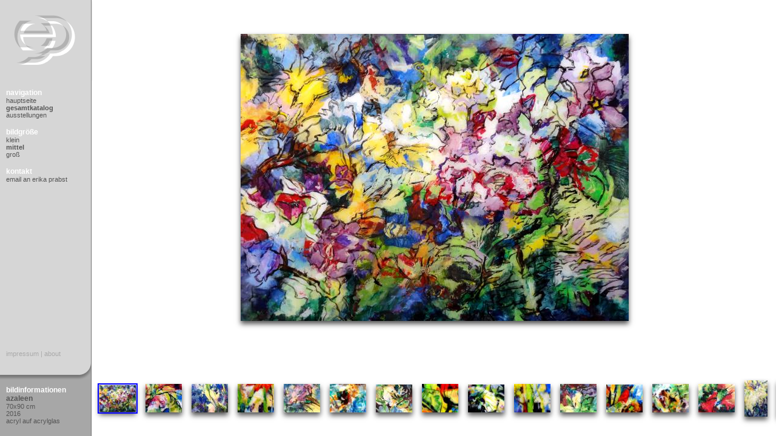

--- FILE ---
content_type: text/html;charset=UTF-8
request_url: https://www.prabst.de/catalog/azaleen-2
body_size: 11112
content:
<!DOCTYPE html PUBLIC "-//W3C//DTD XHTML 1.0 Strict//EN" "http://www.w3.org/TR/xhtml1/DTD/xhtml1-strict.dtd">
<html xmlns="http://www.w3.org/1999/xhtml" lang="de">
<head>
                        <link rel="stylesheet" media="all" type="text/css" href="/static/share.css" />
<script src="/static/shadow.js"  type="text/javascript"></script>
<link rel="stylesheet" media="all" type="text/css" href="/static/view.css" />
<script src="/static/view.js"  type="text/javascript"></script>
<!--[if lte IE 7]>
<link rel="stylesheet" media="all" type="text/css" href="/static/view_ie.css" />
<script src="/static/display_table.js" defer type="text/javascript"></script>
<meta http-equiv="imagetoolbar" content="no">
<![endif]-->
<script src="/static/email.js"  type="text/javascript"></script>
<link rel="stylesheet" media="print" type="text/css" href="/static/view_print.css" />
<link rel="shortcut icon" href="/static/favicon.ico" />
<link rel="icon" href="/static/favicon.ico" />
<link rel="apple-touch-icon" href="/static/nav_logo.png" />
<title>
                            Erika Prabst -
                            Gesamtkatalog -
                            Azaleen</title>

                        <link rel="alternate" href="rss" type="application/rss+xml" title="" id="gallery" />
                    </head>
                    <body>
                    <div class="navbar">
        <div class="navlogo"></div>
        <div class="navbarcontent">
            <h2>Navigation</h2>

            <a href="/" accesskey="1">Hauptseite</a><span class="active">Gesamtkatalog</span>
<a href="/exhibitions/" accesskey="3">Ausstellungen</a><h2>Bildgröße</h2>
    <a href="/set_size?size=lowRes">Klein</a><span class="active">Mittel</span>
<a href="/set_size?size=highRes">Groß</a><h2>Kontakt</h2>
            <a href="javascript:dive('12763 18446 5066 6145 11580 6578 13129 18446 11580 12253 11111 1164 19325 3064 12763',21823,12917)">Email an Erika Prabst</a></div>
        <div class="navmoreinfo">
            <a href="/impress" accesskey="9">Impressum</a> |
            <a href="/about" accesskey="0">About</a></div>
        <div class="navsplit"></div>
        <div class="navbottom">
            <h2>Bildinformationen</h2>
    <h3>Azaleen</h3>
    <p>70x90 cm</p>
    <p>2016</p>
    <p>
        Acryl auf Acrylglas</p>
</div>
    </div>
<div class="content">
        <div class="center_container">
<div class="center_vertical">
<div class="center_horizontal">
<div>
                    <img src="/images/595/mediumRes.jpg" alt="Azaleen" title="Azaleen" class="shadow" width="640" height="474"/><div id="loading" class="loading_container">
                    </div>
                    <script type="text/javascript">
                        <!--
                        showProgress("wird geladen...");
                        // -->
                    </script>
                </div>
            </div>
</div>
</div>
</div>
<div class="thumbbar" id="scroll">
	<div class="thumbrow">	
		
		<div class="thumb">
				<a href="/catalog/es-wird-abend-2" onclick="addParam(this, 'scrollPos', getScrollPos());"><img src="/images/827/thumb.jpg" alt="Es wird Abend" title="Es wird Abend" class="shadow" width="60" height="44"/></a></div>	
			
		<div class="thumb">
				<a href="/catalog/fadenmalerei-10-2" onclick="addParam(this, 'scrollPos', getScrollPos());"><img src="/images/822/thumb.jpg" alt="Fadenmalerei 10" title="Fadenmalerei 10" class="shadow" width="59" height="60"/></a></div>	
			
		<div class="thumb">
				<a href="/catalog/fadenmalerei-11-2" onclick="addParam(this, 'scrollPos', getScrollPos());"><img src="/images/823/thumb.jpg" alt="Fadenmalerei 11" title="Fadenmalerei 11" class="shadow" width="60" height="59"/></a></div>	
			
		<div class="thumb">
				<a href="/catalog/fadenmalerei-12-2" onclick="addParam(this, 'scrollPos', getScrollPos());"><img src="/images/824/thumb.jpg" alt="Fadenmalerei 12" title="Fadenmalerei 12" class="shadow" width="60" height="59"/></a></div>	
			
		<div class="thumb">
				<a href="/catalog/fadenmalerei-13-2" onclick="addParam(this, 'scrollPos', getScrollPos());"><img src="/images/825/thumb.jpg" alt="Fadenmalerei 13" title="Fadenmalerei 13" class="shadow" width="58" height="60"/></a></div>	
			
		<div class="thumb">
				<a href="/catalog/fadenmalerei-14-2" onclick="addParam(this, 'scrollPos', getScrollPos());"><img src="/images/826/thumb.jpg" alt="Fadenmalerei 14" title="Fadenmalerei 14" class="shadow" width="59" height="60"/></a></div>	
			
		<div class="thumb">
				<a href="/catalog/fadenmalerei-9-2" onclick="addParam(this, 'scrollPos', getScrollPos());"><img src="/images/821/thumb.jpg" alt="Fadenmalerei 9" title="Fadenmalerei 9" class="shadow" width="59" height="60"/></a></div>	
			
		<div class="thumb">
				<a href="/catalog/in-den-g%C3%A4rten-madeiras-2" onclick="addParam(this, 'scrollPos', getScrollPos());"><img src="/images/815/thumb.jpg" alt="In den Gärten Madeiras" title="In den Gärten Madeiras" class="shadow" width="60" height="54"/></a></div>	
			
		<div class="thumb">
				<a href="/catalog/madeira-2" onclick="addParam(this, 'scrollPos', getScrollPos());"><img src="/images/816/thumb.jpg" alt="Madeira" title="Madeira" class="shadow" width="60" height="45"/></a></div>	
			
		<div class="thumb">
				<a href="/catalog/ohne-titel-28" onclick="addParam(this, 'scrollPos', getScrollPos());"><img src="/images/819/thumb.jpg" alt="Ohne Titel" title="Ohne Titel" class="shadow" width="60" height="60"/></a></div>	
			
		<div class="thumb">
				<a href="/catalog/ohne-titel-39" onclick="addParam(this, 'scrollPos', getScrollPos());"><img src="/images/817/thumb.jpg" alt="Ohne Titel" title="Ohne Titel" class="shadow" width="45" height="60"/></a></div>	
			
		<div class="thumb">
				<a href="/catalog/fadenmalerei-5-2" onclick="addParam(this, 'scrollPos', getScrollPos());"><img src="/images/802/thumb.jpg" alt="Fadenmalerei 5" title="Fadenmalerei 5" class="shadow" width="60" height="41"/></a></div>	
			
		<div class="thumb">
				<a href="/catalog/fadenmalerei-6-2" onclick="addParam(this, 'scrollPos', getScrollPos());"><img src="/images/803/thumb.jpg" alt="Fadenmalerei 6" title="Fadenmalerei 6" class="shadow" width="60" height="49"/></a></div>	
			
		<div class="thumb">
				<a href="/catalog/fadenmalerei-7-2" onclick="addParam(this, 'scrollPos', getScrollPos());"><img src="/images/813/thumb.jpg" alt="Fadenmalerei 7" title="Fadenmalerei 7" class="shadow" width="60" height="46"/></a></div>	
			
		<div class="thumb">
				<a href="/catalog/island-1-2" onclick="addParam(this, 'scrollPos', getScrollPos());"><img src="/images/805/thumb.jpg" alt="Island 1" title="Island 1" class="shadow" width="60" height="33"/></a></div>	
			
		<div class="thumb">
				<a href="/catalog/island-2-2" onclick="addParam(this, 'scrollPos', getScrollPos());"><img src="/images/806/thumb.jpg" alt="Island 2" title="Island 2" class="shadow" width="60" height="32"/></a></div>	
			
		<div class="thumb">
				<a href="/catalog/island-4-2" onclick="addParam(this, 'scrollPos', getScrollPos());"><img src="/images/808/thumb.jpg" alt="Island 4" title="Island 4" class="shadow" width="60" height="43"/></a></div>	
			
		<div class="thumb">
				<a href="/catalog/island-5-2" onclick="addParam(this, 'scrollPos', getScrollPos());"><img src="/images/809/thumb.jpg" alt="Island 5" title="Island 5" class="shadow" width="59" height="60"/></a></div>	
			
		<div class="thumb">
				<a href="/catalog/island-6-2" onclick="addParam(this, 'scrollPos', getScrollPos());"><img src="/images/811/thumb.jpg" alt="Island 6" title="Island 6" class="shadow" width="60" height="46"/></a></div>	
			
		<div class="thumb">
				<a href="/catalog/island-7-2" onclick="addParam(this, 'scrollPos', getScrollPos());"><img src="/images/812/thumb.jpg" alt="Island 7" title="Island 7" class="shadow" width="60" height="43"/></a></div>	
			
		<div class="thumb">
				<a href="/catalog/island-8" onclick="addParam(this, 'scrollPos', getScrollPos());"><img src="/images/814/thumb.jpg" alt="Island 8" title="Island 8" class="shadow" width="60" height="47"/></a></div>	
			
		<div class="thumb">
				<a href="/catalog/fadenmalerei-8-2" onclick="addParam(this, 'scrollPos', getScrollPos());"><img src="/images/820/thumb.jpg" alt="Fadenmalerei 8" title="Fadenmalerei 8" class="shadow" width="48" height="60"/></a></div>	
			
		<div class="thumb">
				<a href="/catalog/lichtblicke-2" onclick="addParam(this, 'scrollPos', getScrollPos());"><img src="/images/829/thumb.jpg" alt="Lichtblicke" title="Lichtblicke" class="shadow" width="41" height="60"/></a></div>	
			
		<div class="thumb">
				<a href="/catalog/ohne-titel-36" onclick="addParam(this, 'scrollPos', getScrollPos());"><img src="/images/828/thumb.jpg" alt="Ohne Titel" title="Ohne Titel" class="shadow" width="60" height="43"/></a></div>	
			
		<div class="thumb">
				<a href="/catalog/fadenmalerei-1-2" onclick="addParam(this, 'scrollPos', getScrollPos());"><img src="/images/798/thumb.jpg" alt="Fadenmalerei 1" title="Fadenmalerei 1" class="shadow" width="60" height="57"/></a></div>	
			
		<div class="thumb">
				<a href="/catalog/fadenmalerei-2" onclick="addParam(this, 'scrollPos', getScrollPos());"><img src="/images/799/thumb.jpg" alt="Fadenmalerei 2" title="Fadenmalerei 2" class="shadow" width="60" height="57"/></a></div>	
			
		<div class="thumb">
				<a href="/catalog/fadenmalerei-3" onclick="addParam(this, 'scrollPos', getScrollPos());"><img src="/images/800/thumb.jpg" alt="Fadenmalerei 3" title="Fadenmalerei 3" class="shadow" width="60" height="56"/></a></div>	
			
		<div class="thumb">
				<a href="/catalog/fadenmalerei-4-2" onclick="addParam(this, 'scrollPos', getScrollPos());"><img src="/images/801/thumb.jpg" alt="Fadenmalerei 4" title="Fadenmalerei 4" class="shadow" width="45" height="60"/></a></div>	
			
		<div class="thumb">
				<a href="/catalog/gartengl%C3%BCck-1-2" onclick="addParam(this, 'scrollPos', getScrollPos());"><img src="/images/793/thumb.jpg" alt="Gartenglück 1" title="Gartenglück 1" class="shadow" width="60" height="41"/></a></div>	
			
		<div class="thumb">
				<a href="/catalog/gartengl%C3%BCck-2" onclick="addParam(this, 'scrollPos', getScrollPos());"><img src="/images/794/thumb.jpg" alt="Gartenglück 2" title="Gartenglück 2" class="shadow" width="60" height="43"/></a></div>	
			
		<div class="thumb">
				<a href="/catalog/gartengl%C3%BCck-3-2" onclick="addParam(this, 'scrollPos', getScrollPos());"><img src="/images/795/thumb.jpg" alt="Gartenglück 3" title="Gartenglück 3" class="shadow" width="32" height="60"/></a></div>	
			
		<div class="thumb">
				<a href="/catalog/island-3-2" onclick="addParam(this, 'scrollPos', getScrollPos());"><img src="/images/807/thumb.jpg" alt="Island 3" title="Island 3" class="shadow" width="60" height="26"/></a></div>	
			
		<div class="thumb">
				<a href="/catalog/bl%C3%BCtenhemd" onclick="addParam(this, 'scrollPos', getScrollPos());"><img src="/images/792/thumb.jpg" alt="Blütenhemd" title="Blütenhemd" class="shadow" width="45" height="60"/></a></div>	
			
		<div class="thumb">
				<a href="/catalog/die-anprobe-2" onclick="addParam(this, 'scrollPos', getScrollPos());"><img src="/images/749/thumb.jpg" alt="Die Anprobe" title="Die Anprobe" class="shadow" width="46" height="60"/></a></div>	
			
		<div class="thumb">
				<a href="/catalog/durchblicke-3" onclick="addParam(this, 'scrollPos', getScrollPos());"><img src="/images/726/thumb.jpg" alt="Durchblicke" title="Durchblicke" class="shadow" width="42" height="60"/></a></div>	
			
		<div class="thumb">
				<a href="/catalog/gestrandete-2" onclick="addParam(this, 'scrollPos', getScrollPos());"><img src="/images/747/thumb.jpg" alt="Gestrandete" title="Gestrandete" class="shadow" width="60" height="44"/></a></div>	
			
		<div class="thumb">
				<a href="/catalog/nachtschw%C3%A4rmer-2" onclick="addParam(this, 'scrollPos', getScrollPos());"><img src="/images/748/thumb.jpg" alt="Nachtschwärmer" title="Nachtschwärmer" class="shadow" width="47" height="60"/></a></div>	
			
		<div class="thumb">
				<a href="/catalog/wind-kommt-auf-2" onclick="addParam(this, 'scrollPos', getScrollPos());"><img src="/images/750/thumb.jpg" alt="Wind kommt auf" title="Wind kommt auf" class="shadow" width="50" height="60"/></a></div>	
			
		<div class="thumb">
				<a href="/catalog/am-nil-1-2" onclick="addParam(this, 'scrollPos', getScrollPos());"><img src="/images/727/thumb.jpg" alt="Am Nil 1" title="Am Nil 1" class="shadow" width="60" height="40"/></a></div>	
			
		<div class="thumb">
				<a href="/catalog/am-nil-2-2" onclick="addParam(this, 'scrollPos', getScrollPos());"><img src="/images/728/thumb.jpg" alt="Am Nil 2" title="Am Nil 2" class="shadow" width="60" height="40"/></a></div>	
			
		<div class="thumb">
				<a href="/catalog/am-nil-3-2" onclick="addParam(this, 'scrollPos', getScrollPos());"><img src="/images/729/thumb.jpg" alt="Am Nil 3" title="Am Nil 3" class="shadow" width="60" height="39"/></a></div>	
			
		<div class="thumb">
				<a href="/catalog/am-nil-4-2" onclick="addParam(this, 'scrollPos', getScrollPos());"><img src="/images/730/thumb.jpg" alt="Am Nil 4" title="Am Nil 4" class="shadow" width="60" height="39"/></a></div>	
			
		<div class="thumb">
				<a href="/catalog/begegnungen" onclick="addParam(this, 'scrollPos', getScrollPos());"><img src="/images/790/thumb.jpg" alt="Begegnungen" title="Begegnungen" class="shadow" width="45" height="60"/></a></div>	
			
		<div class="thumb">
				<a href="/catalog/familiengeschichten" onclick="addParam(this, 'scrollPos', getScrollPos());"><img src="/images/789/thumb.jpg" alt="Familiengeschichten" title="Familiengeschichten" class="shadow" width="33" height="60"/></a></div>	
			
		<div class="thumb">
				<a href="/catalog/florales-1-4" onclick="addParam(this, 'scrollPos', getScrollPos());"><img src="/images/754/thumb.jpg" alt="Florales 1" title="Florales 1" class="shadow" width="60" height="47"/></a></div>	
			
		<div class="thumb">
				<a href="/catalog/florales-2-4" onclick="addParam(this, 'scrollPos', getScrollPos());"><img src="/images/755/thumb.jpg" alt="Florales 2" title="Florales 2" class="shadow" width="60" height="47"/></a></div>	
			
		<div class="thumb">
				<a href="/catalog/florales-3-4" onclick="addParam(this, 'scrollPos', getScrollPos());"><img src="/images/756/thumb.jpg" alt="Florales 3" title="Florales 3" class="shadow" width="60" height="47"/></a></div>	
			
		<div class="thumb">
				<a href="/catalog/goldregen-2" onclick="addParam(this, 'scrollPos', getScrollPos());"><img src="/images/778/thumb.jpg" alt="Goldregen" title="Goldregen" class="shadow" width="44" height="60"/></a></div>	
			
		<div class="thumb">
				<a href="/catalog/illusion-1-2" onclick="addParam(this, 'scrollPos', getScrollPos());"><img src="/images/762/thumb.jpg" alt="Illusion 1" title="Illusion 1" class="shadow" width="59" height="60"/></a></div>	
			
		<div class="thumb">
				<a href="/catalog/illusion-2-2" onclick="addParam(this, 'scrollPos', getScrollPos());"><img src="/images/763/thumb.jpg" alt="Illusion 2" title="Illusion 2" class="shadow" width="60" height="59"/></a></div>	
			
		<div class="thumb">
				<a href="/catalog/illusion-3-2" onclick="addParam(this, 'scrollPos', getScrollPos());"><img src="/images/766/thumb.jpg" alt="Illusion 3" title="Illusion 3" class="shadow" width="59" height="60"/></a></div>	
			
		<div class="thumb">
				<a href="/catalog/illusion-4" onclick="addParam(this, 'scrollPos', getScrollPos());"><img src="/images/787/thumb.jpg" alt="Illusion 4" title="Illusion 4" class="shadow" width="44" height="60"/></a></div>	
			
		<div class="thumb">
				<a href="/catalog/illusion-5" onclick="addParam(this, 'scrollPos', getScrollPos());"><img src="/images/767/thumb.jpg" alt="Illusion 5" title="Illusion 5" class="shadow" width="38" height="60"/></a></div>	
			
		<div class="thumb">
				<a href="/catalog/kleine-entdeckungen-2" onclick="addParam(this, 'scrollPos', getScrollPos());"><img src="/images/731/thumb.jpg" alt="Kleine Entdeckungen" title="Kleine Entdeckungen" class="shadow" width="43" height="60"/></a></div>	
			
		<div class="thumb">
				<a href="/catalog/mit-meinen-augen-1-2" onclick="addParam(this, 'scrollPos', getScrollPos());"><img src="/images/771/thumb.jpg" alt="Mit meinen Augen 1" title="Mit meinen Augen 1" class="shadow" width="60" height="43"/></a></div>	
			
		<div class="thumb">
				<a href="/catalog/mit-meinen-augen-2-2" onclick="addParam(this, 'scrollPos', getScrollPos());"><img src="/images/772/thumb.jpg" alt="Mit meinen Augen 2" title="Mit meinen Augen 2" class="shadow" width="60" height="51"/></a></div>	
			
		<div class="thumb">
				<a href="/catalog/mit-meinen-augen-4-2" onclick="addParam(this, 'scrollPos', getScrollPos());"><img src="/images/773/thumb.jpg" alt="Mit meinen Augen 4" title="Mit meinen Augen 4" class="shadow" width="60" height="44"/></a></div>	
			
		<div class="thumb">
				<a href="/catalog/mit-meinen-augen-5-2" onclick="addParam(this, 'scrollPos', getScrollPos());"><img src="/images/774/thumb.jpg" alt="Mit meinen Augen 5" title="Mit meinen Augen 5" class="shadow" width="35" height="60"/></a></div>	
			
		<div class="thumb">
				<a href="/catalog/ohne-titel-1-3" onclick="addParam(this, 'scrollPos', getScrollPos());"><img src="/images/757/thumb.jpg" alt="Ohne Titel 1" title="Ohne Titel 1" class="shadow" width="60" height="59"/></a></div>	
			
		<div class="thumb">
				<a href="/catalog/ohne-titel-2-4" onclick="addParam(this, 'scrollPos', getScrollPos());"><img src="/images/758/thumb.jpg" alt="Ohne Titel 2" title="Ohne Titel 2" class="shadow" width="59" height="60"/></a></div>	
			
		<div class="thumb">
				<a href="/catalog/ornamentik-1-3" onclick="addParam(this, 'scrollPos', getScrollPos());"><img src="/images/769/thumb.jpg" alt="Ornamentik 1" title="Ornamentik 1" class="shadow" width="60" height="32"/></a></div>	
			
		<div class="thumb">
				<a href="/catalog/scherenschnitt" onclick="addParam(this, 'scrollPos', getScrollPos());"><img src="/images/781/thumb.jpg" alt="Scherenschnitt" title="Scherenschnitt" class="shadow" width="60" height="44"/></a></div>	
			
		<div class="thumb">
				<a href="/catalog/vorbei-der-traum" onclick="addParam(this, 'scrollPos', getScrollPos());"><img src="/images/791/thumb.jpg" alt="Vorbei der Traum" title="Vorbei der Traum" class="shadow" width="45" height="60"/></a></div>	
			
		<div class="thumb">
				<a href="/catalog/aktskizzen-1-4-2" onclick="addParam(this, 'scrollPos', getScrollPos());"><img src="/images/782/thumb.jpg" alt="Aktskizzen 1 - 4" title="Aktskizzen 1 - 4" class="shadow" width="46" height="60"/></a></div>	
			
		<div class="thumb">
				<a href="/catalog/badende-2" onclick="addParam(this, 'scrollPos', getScrollPos());"><img src="/images/783/thumb.jpg" alt="Badende" title="Badende" class="shadow" width="60" height="45"/></a></div>	
			
		<div class="thumb">
				<a href="/catalog/blaue-akte" onclick="addParam(this, 'scrollPos', getScrollPos());"><img src="/images/788/thumb.jpg" alt="Blaue Akte" title="Blaue Akte" class="shadow" width="9" height="60"/></a></div>	
			
		<div class="thumb">
				<a href="/catalog/garten-in-tanger-1-2" onclick="addParam(this, 'scrollPos', getScrollPos());"><img src="/images/724/thumb.jpg" alt="Garten in Tanger 1" title="Garten in Tanger 1" class="shadow" width="42" height="60"/></a></div>	
			
		<div class="thumb">
				<a href="/catalog/garten-in-tanger-2-2" onclick="addParam(this, 'scrollPos', getScrollPos());"><img src="/images/725/thumb.jpg" alt="Garten in Tanger 2" title="Garten in Tanger 2" class="shadow" width="41" height="60"/></a></div>	
			
		<div class="thumb">
				<a href="/catalog/goldener-herbst-2" onclick="addParam(this, 'scrollPos', getScrollPos());"><img src="/images/777/thumb.jpg" alt="Goldener Herbst" title="Goldener Herbst" class="shadow" width="46" height="60"/></a></div>	
			
		<div class="thumb">
				<a href="/catalog/im-atelier-2" onclick="addParam(this, 'scrollPos', getScrollPos());"><img src="/images/779/thumb.jpg" alt="Im Atelier" title="Im Atelier" class="shadow" width="53" height="60"/></a></div>	
			
		<div class="thumb">
				<a href="/catalog/kleid-der-emilia-fl%C3%B6ge-2" onclick="addParam(this, 'scrollPos', getScrollPos());"><img src="/images/780/thumb.jpg" alt="Kleid der Emilia Flöge" title="Kleid der Emilia Flöge" class="shadow" width="23" height="60"/></a></div>	
			
		<div class="thumb">
				<a href="/catalog/knospen-3" onclick="addParam(this, 'scrollPos', getScrollPos());"><img src="/images/733/thumb.jpg" alt="Knospen" title="Knospen" class="shadow" width="41" height="60"/></a></div>	
			
		<div class="thumb">
				<a href="/catalog/marokko-1-2" onclick="addParam(this, 'scrollPos', getScrollPos());"><img src="/images/743/thumb.jpg" alt="Marokko 1" title="Marokko 1" class="shadow" width="46" height="60"/></a></div>	
			
		<div class="thumb">
				<a href="/catalog/marokko-2-2" onclick="addParam(this, 'scrollPos', getScrollPos());"><img src="/images/744/thumb.jpg" alt="Marokko 2" title="Marokko 2" class="shadow" width="47" height="60"/></a></div>	
			
		<div class="thumb">
				<a href="/catalog/marokko-3-2" onclick="addParam(this, 'scrollPos', getScrollPos());"><img src="/images/745/thumb.jpg" alt="Marokko 3" title="Marokko 3" class="shadow" width="46" height="60"/></a></div>	
			
		<div class="thumb">
				<a href="/catalog/marokko-4-2" onclick="addParam(this, 'scrollPos', getScrollPos());"><img src="/images/746/thumb.jpg" alt="Marokko 4" title="Marokko 4" class="shadow" width="47" height="60"/></a></div>	
			
		<div class="thumb">
				<a href="/catalog/ornamentik-2-dreiteilig-2" onclick="addParam(this, 'scrollPos', getScrollPos());"><img src="/images/770/thumb.jpg" alt="Ornamentik 2 dreiteilig" title="Ornamentik 2 dreiteilig" class="shadow" width="60" height="45"/></a></div>	
			
		<div class="thumb">
				<a href="/catalog/ornamentik-3-3" onclick="addParam(this, 'scrollPos', getScrollPos());"><img src="/images/775/thumb.jpg" alt="Ornamentik 3" title="Ornamentik 3" class="shadow" width="60" height="44"/></a></div>	
			
		<div class="thumb">
				<a href="/catalog/samen-2" onclick="addParam(this, 'scrollPos', getScrollPos());"><img src="/images/732/thumb.jpg" alt="Samen" title="Samen" class="shadow" width="39" height="60"/></a></div>	
			
		<div class="thumb">
				<a href="/catalog/stillleben-3" onclick="addParam(this, 'scrollPos', getScrollPos());"><img src="/images/721/thumb.jpg" alt="Stillleben" title="Stillleben" class="shadow" width="60" height="49"/></a></div>	
			
		<div class="thumb">
				<a href="/catalog/s%C3%BCdliche-landschaft-2" onclick="addParam(this, 'scrollPos', getScrollPos());"><img src="/images/722/thumb.jpg" alt="Südliche Landschaft" title="Südliche Landschaft" class="shadow" width="60" height="43"/></a></div>	
			
		<div class="thumb">
				<a href="/catalog/wege-und-zeichen-1-2" onclick="addParam(this, 'scrollPos', getScrollPos());"><img src="/images/734/thumb.jpg" alt="Wege und Zeichen 1" title="Wege und Zeichen 1" class="shadow" width="60" height="32"/></a></div>	
			
		<div class="thumb">
				<a href="/catalog/wege-und-zeichen-2-2" onclick="addParam(this, 'scrollPos', getScrollPos());"><img src="/images/735/thumb.jpg" alt="Wege und Zeichen 2" title="Wege und Zeichen 2" class="shadow" width="60" height="31"/></a></div>	
			
		<div class="thumb">
				<a href="/catalog/wege-und-zeichen-3-2" onclick="addParam(this, 'scrollPos', getScrollPos());"><img src="/images/736/thumb.jpg" alt="Wege und Zeichen 3" title="Wege und Zeichen 3" class="shadow" width="60" height="32"/></a></div>	
			
		<div class="thumb">
				<a href="/catalog/wege-und-zeichen-4-2" onclick="addParam(this, 'scrollPos', getScrollPos());"><img src="/images/737/thumb.jpg" alt="Wege und Zeichen 4" title="Wege und Zeichen 4" class="shadow" width="60" height="31"/></a></div>	
			
		<div class="thumb">
				<a href="/catalog/wege-und-zeichen-5-2" onclick="addParam(this, 'scrollPos', getScrollPos());"><img src="/images/738/thumb.jpg" alt="Wege und Zeichen 5" title="Wege und Zeichen 5" class="shadow" width="60" height="31"/></a></div>	
			
		<div class="thumb">
				<a href="/catalog/wege-und-zeichen-6-2" onclick="addParam(this, 'scrollPos', getScrollPos());"><img src="/images/739/thumb.jpg" alt="Wege und Zeichen 6" title="Wege und Zeichen 6" class="shadow" width="60" height="32"/></a></div>	
			
		<div class="thumb">
				<a href="/catalog/wege-und-zeichen-7-2" onclick="addParam(this, 'scrollPos', getScrollPos());"><img src="/images/740/thumb.jpg" alt="Wege und Zeichen 7" title="Wege und Zeichen 7" class="shadow" width="60" height="32"/></a></div>	
			
		<div class="thumb">
				<a href="/catalog/am-teich-2" onclick="addParam(this, 'scrollPos', getScrollPos());"><img src="/images/759/thumb.jpg" alt="Am Teich" title="Am Teich" class="shadow" width="42" height="60"/></a></div>	
			
		<div class="thumb">
				<a href="/catalog/ausblick-3" onclick="addParam(this, 'scrollPos', getScrollPos());"><img src="/images/698/thumb.jpg" alt="Ausblick" title="Ausblick" class="shadow" width="60" height="47"/></a></div>	
			
		<div class="thumb">
				<a href="/catalog/details-juni-1-2" onclick="addParam(this, 'scrollPos', getScrollPos());"><img src="/images/672/thumb.jpg" alt="Details Juni 1" title="Details Juni 1" class="shadow" width="60" height="49"/></a></div>	
			
		<div class="thumb">
				<a href="/catalog/details-juni-2-2" onclick="addParam(this, 'scrollPos', getScrollPos());"><img src="/images/674/thumb.jpg" alt="Details Juni 2" title="Details Juni 2" class="shadow" width="60" height="49"/></a></div>	
			
		<div class="thumb">
				<a href="/catalog/details-juni-3-2" onclick="addParam(this, 'scrollPos', getScrollPos());"><img src="/images/675/thumb.jpg" alt="Details Juni 3" title="Details Juni 3" class="shadow" width="60" height="49"/></a></div>	
			
		<div class="thumb">
				<a href="/catalog/im-lichten-schatten-2" onclick="addParam(this, 'scrollPos', getScrollPos());"><img src="/images/784/thumb.jpg" alt="Im lichten Schatten" title="Im lichten Schatten" class="shadow" width="60" height="43"/></a></div>	
			
		<div class="thumb">
				<a href="/catalog/im-wald-2-2" onclick="addParam(this, 'scrollPos', getScrollPos());"><img src="/images/697/thumb.jpg" alt="Im Wald 2" title="Im Wald 2" class="shadow" width="60" height="45"/></a></div>	
			
		<div class="thumb">
				<a href="/catalog/im-wald-3-2" onclick="addParam(this, 'scrollPos', getScrollPos());"><img src="/images/689/thumb.jpg" alt="Im Wald 3" title="Im Wald 3" class="shadow" width="60" height="57"/></a></div>	
			
		<div class="thumb">
				<a href="/catalog/im-wald-4-2" onclick="addParam(this, 'scrollPos', getScrollPos());"><img src="/images/690/thumb.jpg" alt="Im Wald 4" title="Im Wald 4" class="shadow" width="60" height="58"/></a></div>	
			
		<div class="thumb">
				<a href="/catalog/ins-licht-ger%C3%BCckt-4-2" onclick="addParam(this, 'scrollPos', getScrollPos());"><img src="/images/676/thumb.jpg" alt="Ins Licht gerückt 4" title="Ins Licht gerückt 4" class="shadow" width="60" height="56"/></a></div>	
			
		<div class="thumb">
				<a href="/catalog/ins-licht-ger%C3%BCckt-5-2" onclick="addParam(this, 'scrollPos', getScrollPos());"><img src="/images/677/thumb.jpg" alt="Ins Licht gerückt 5" title="Ins Licht gerückt 5" class="shadow" width="60" height="56"/></a></div>	
			
		<div class="thumb">
				<a href="/catalog/ins-licht-ger%C3%BCckt-6-2" onclick="addParam(this, 'scrollPos', getScrollPos());"><img src="/images/678/thumb.jpg" alt="Ins Licht gerückt 6" title="Ins Licht gerückt 6" class="shadow" width="59" height="60"/></a></div>	
			
		<div class="thumb">
				<a href="/catalog/ins-licht-ger%C3%BCckt-7-2" onclick="addParam(this, 'scrollPos', getScrollPos());"><img src="/images/679/thumb.jpg" alt="Ins Licht gerückt 7" title="Ins Licht gerückt 7" class="shadow" width="60" height="59"/></a></div>	
			
		<div class="thumb">
				<a href="/catalog/ins-licht-ger%C3%BCckt-8-2" onclick="addParam(this, 'scrollPos', getScrollPos());"><img src="/images/680/thumb.jpg" alt="Ins Licht gerückt 8" title="Ins Licht gerückt 8" class="shadow" width="51" height="60"/></a></div>	
			
		<div class="thumb">
				<a href="/catalog/juni-2" onclick="addParam(this, 'scrollPos', getScrollPos());"><img src="/images/673/thumb.jpg" alt="Juni" title="Juni" class="shadow" width="60" height="40"/></a></div>	
			
		<div class="thumb">
				<a href="/catalog/paeonia-3" onclick="addParam(this, 'scrollPos', getScrollPos());"><img src="/images/681/thumb.jpg" alt="Paeonia" title="Paeonia" class="shadow" width="60" height="40"/></a></div>	
			
		<div class="thumb">
				<a href="/catalog/rosenzeit-2" onclick="addParam(this, 'scrollPos', getScrollPos());"><img src="/images/761/thumb.jpg" alt="Rosenzeit" title="Rosenzeit" class="shadow" width="60" height="44"/></a></div>	
			
		<div class="thumb">
				<a href="/catalog/sommerduft-1-2" onclick="addParam(this, 'scrollPos', getScrollPos());"><img src="/images/751/thumb.jpg" alt="Sommerduft 1" title="Sommerduft 1" class="shadow" width="48" height="60"/></a></div>	
			
		<div class="thumb">
				<a href="/catalog/sommerduft-2-2" onclick="addParam(this, 'scrollPos', getScrollPos());"><img src="/images/753/thumb.jpg" alt="Sommerduft 2" title="Sommerduft 2" class="shadow" width="41" height="60"/></a></div>	
			
		<div class="thumb">
				<a href="/catalog/zaubernuss-2" onclick="addParam(this, 'scrollPos', getScrollPos());"><img src="/images/786/thumb.jpg" alt="Zaubernuss" title="Zaubernuss" class="shadow" width="43" height="60"/></a></div>	
			
		<div class="thumb">
				<a href="/catalog/florales-13" onclick="addParam(this, 'scrollPos', getScrollPos());"><img src="/images/664/thumb.jpg" alt="Florales 13" title="Florales 13" class="shadow" width="60" height="46"/></a></div>	
			
		<div class="thumb">
				<a href="/catalog/florales-14" onclick="addParam(this, 'scrollPos', getScrollPos());"><img src="/images/637/thumb.jpg" alt="Florales 14" title="Florales 14" class="shadow" width="60" height="47"/></a></div>	
			
		<div class="thumb">
				<a href="/catalog/florales-15" onclick="addParam(this, 'scrollPos', getScrollPos());"><img src="/images/638/thumb.jpg" alt="Florales 15" title="Florales 15" class="shadow" width="60" height="46"/></a></div>	
			
		<div class="thumb">
				<a href="/catalog/florales-16" onclick="addParam(this, 'scrollPos', getScrollPos());"><img src="/images/640/thumb.jpg" alt="Florales 16" title="Florales 16" class="shadow" width="60" height="47"/></a></div>	
			
		<div class="thumb">
				<a href="/catalog/florales-17" onclick="addParam(this, 'scrollPos', getScrollPos());"><img src="/images/641/thumb.jpg" alt="Florales 17" title="Florales 17" class="shadow" width="60" height="47"/></a></div>	
			
		<div class="thumb">
				<a href="/catalog/florales-18" onclick="addParam(this, 'scrollPos', getScrollPos());"><img src="/images/643/thumb.jpg" alt="Florales 18" title="Florales 18" class="shadow" width="60" height="46"/></a></div>	
			
		<div class="thumb">
				<a href="/catalog/florales-19" onclick="addParam(this, 'scrollPos', getScrollPos());"><img src="/images/644/thumb.jpg" alt="Florales 19" title="Florales 19" class="shadow" width="60" height="46"/></a></div>	
			
		<div class="thumb">
				<a href="/catalog/florales-20" onclick="addParam(this, 'scrollPos', getScrollPos());"><img src="/images/645/thumb.jpg" alt="Florales 20" title="Florales 20" class="shadow" width="60" height="47"/></a></div>	
			
		<div class="thumb">
				<a href="/catalog/florales-21" onclick="addParam(this, 'scrollPos', getScrollPos());"><img src="/images/646/thumb.jpg" alt="Florales 21" title="Florales 21" class="shadow" width="60" height="47"/></a></div>	
			
		<div class="thumb">
				<a href="/catalog/florales-22" onclick="addParam(this, 'scrollPos', getScrollPos());"><img src="/images/658/thumb.jpg" alt="Florales 22" title="Florales 22" class="shadow" width="60" height="47"/></a></div>	
			
		<div class="thumb">
				<a href="/catalog/im-wald-1-2" onclick="addParam(this, 'scrollPos', getScrollPos());"><img src="/images/682/thumb.jpg" alt="Im Wald 1" title="Im Wald 1" class="shadow" width="52" height="60"/></a></div>	
			
		<div class="thumb">
				<a href="/catalog/k%C3%B6rperlinien-1-2" onclick="addParam(this, 'scrollPos', getScrollPos());"><img src="/images/633/thumb.jpg" alt="Körperlinien 1" title="Körperlinien 1" class="shadow" width="60" height="41"/></a></div>	
			
		<div class="thumb">
				<a href="/catalog/ohne-titel-34" onclick="addParam(this, 'scrollPos', getScrollPos());"><img src="/images/662/thumb.jpg" alt="ohne Titel" title="ohne Titel" class="shadow" width="43" height="60"/></a></div>	
			
		<div class="thumb">
				<a href="/catalog/ohne-titel-31" onclick="addParam(this, 'scrollPos', getScrollPos());"><img src="/images/648/thumb.jpg" alt="ohne Titel" title="ohne Titel" class="shadow" width="42" height="60"/></a></div>	
			
		<div class="thumb">
				<a href="/catalog/ohne-titel-32" onclick="addParam(this, 'scrollPos', getScrollPos());"><img src="/images/649/thumb.jpg" alt="ohne Titel" title="ohne Titel" class="shadow" width="60" height="43"/></a></div>	
			
		<div class="thumb">
				<a href="/catalog/ohne-titel-33" onclick="addParam(this, 'scrollPos', getScrollPos());"><img src="/images/650/thumb.jpg" alt="ohne Titel" title="ohne Titel" class="shadow" width="60" height="43"/></a></div>	
			
		<div class="thumb">
				<a href="/catalog/ohne-titel-35" onclick="addParam(this, 'scrollPos', getScrollPos());"><img src="/images/652/thumb.jpg" alt="ohne Titel" title="ohne Titel" class="shadow" width="45" height="60"/></a></div>	
			
		<div class="thumb">
				<a href="/catalog/reiseaquarell-1-2" onclick="addParam(this, 'scrollPos', getScrollPos());"><img src="/images/741/thumb.jpg" alt="Reiseaquarell 1" title="Reiseaquarell 1" class="shadow" width="60" height="46"/></a></div>	
			
		<div class="thumb">
				<a href="/catalog/reiseaquarell-2-2" onclick="addParam(this, 'scrollPos', getScrollPos());"><img src="/images/742/thumb.jpg" alt="Reiseaquarell 2" title="Reiseaquarell 2" class="shadow" width="60" height="41"/></a></div>	
			
		<div class="thumb">
				<a href="/catalog/stillleben-4-3" onclick="addParam(this, 'scrollPos', getScrollPos());"><img src="/images/796/thumb.jpg" alt="Stillleben 4" title="Stillleben 4" class="shadow" width="60" height="44"/></a></div>	
			
		<div class="thumb">
				<a href="/catalog/stillleben-5-3" onclick="addParam(this, 'scrollPos', getScrollPos());"><img src="/images/797/thumb.jpg" alt="Stillleben 5" title="Stillleben 5" class="shadow" width="60" height="44"/></a></div>	
			
		<div class="thumb">
				<a href="/catalog/abends-am-see-2" onclick="addParam(this, 'scrollPos', getScrollPos());"><img src="/images/574/thumb.jpg" alt="Abends am See" title="Abends am See" class="shadow" width="60" height="44"/></a></div>	
			
		<div class="thumb">
				<div class="thumb_border" id="selected_painting">
						<img src="/images/595/thumb.jpg" alt="Azaleen" title="Azaleen" class="shadow" width="60" height="44"/><div class="thumb_border_sel"></div>
					</div>
				</div>	
			
		<div class="thumb">
				<a href="/catalog/florales-1-2" onclick="addParam(this, 'scrollPos', getScrollPos());"><img src="/images/611/thumb.jpg" alt="Florales 1" title="Florales 1" class="shadow" width="60" height="47"/></a></div>	
			
		<div class="thumb">
				<a href="/catalog/florales-10" onclick="addParam(this, 'scrollPos', getScrollPos());"><img src="/images/636/thumb.jpg" alt="Florales 10" title="Florales 10" class="shadow" width="60" height="47"/></a></div>	
			
		<div class="thumb">
				<a href="/catalog/florales-11" onclick="addParam(this, 'scrollPos', getScrollPos());"><img src="/images/621/thumb.jpg" alt="Florales 11" title="Florales 11" class="shadow" width="60" height="47"/></a></div>	
			
		<div class="thumb">
				<a href="/catalog/florales-12" onclick="addParam(this, 'scrollPos', getScrollPos());"><img src="/images/639/thumb.jpg" alt="Florales 12" title="Florales 12" class="shadow" width="60" height="47"/></a></div>	
			
		<div class="thumb">
				<a href="/catalog/florales-2" onclick="addParam(this, 'scrollPos', getScrollPos());"><img src="/images/612/thumb.jpg" alt="Florales 2" title="Florales 2" class="shadow" width="60" height="47"/></a></div>	
			
		<div class="thumb">
				<a href="/catalog/florales-23" onclick="addParam(this, 'scrollPos', getScrollPos());"><img src="/images/668/thumb.jpg" alt="Florales 23" title="Florales 23" class="shadow" width="60" height="46"/></a></div>	
			
		<div class="thumb">
				<a href="/catalog/florales-3" onclick="addParam(this, 'scrollPos', getScrollPos());"><img src="/images/613/thumb.jpg" alt="Florales 3" title="Florales 3" class="shadow" width="60" height="47"/></a></div>	
			
		<div class="thumb">
				<a href="/catalog/florales-4" onclick="addParam(this, 'scrollPos', getScrollPos());"><img src="/images/614/thumb.jpg" alt="Florales 4" title="Florales 4" class="shadow" width="60" height="46"/></a></div>	
			
		<div class="thumb">
				<a href="/catalog/florales-5" onclick="addParam(this, 'scrollPos', getScrollPos());"><img src="/images/615/thumb.jpg" alt="Florales 5" title="Florales 5" class="shadow" width="60" height="47"/></a></div>	
			
		<div class="thumb">
				<a href="/catalog/florales-6" onclick="addParam(this, 'scrollPos', getScrollPos());"><img src="/images/647/thumb.jpg" alt="Florales 6" title="Florales 6" class="shadow" width="60" height="47"/></a></div>	
			
		<div class="thumb">
				<a href="/catalog/florales-7" onclick="addParam(this, 'scrollPos', getScrollPos());"><img src="/images/617/thumb.jpg" alt="Florales 7" title="Florales 7" class="shadow" width="60" height="46"/></a></div>	
			
		<div class="thumb">
				<a href="/catalog/florales-8" onclick="addParam(this, 'scrollPos', getScrollPos());"><img src="/images/618/thumb.jpg" alt="Florales 8" title="Florales 8" class="shadow" width="60" height="47"/></a></div>	
			
		<div class="thumb">
				<a href="/catalog/florales-9" onclick="addParam(this, 'scrollPos', getScrollPos());"><img src="/images/642/thumb.jpg" alt="Florales 9" title="Florales 9" class="shadow" width="60" height="47"/></a></div>	
			
		<div class="thumb">
				<a href="/catalog/glyzinie-2" onclick="addParam(this, 'scrollPos', getScrollPos());"><img src="/images/575/thumb.jpg" alt="Glyzinie" title="Glyzinie" class="shadow" width="38" height="60"/></a></div>	
			
		<div class="thumb">
				<a href="/catalog/im-sanften-licht-1-2" onclick="addParam(this, 'scrollPos', getScrollPos());"><img src="/images/593/thumb.jpg" alt="Im sanften Licht 1" title="Im sanften Licht 1" class="shadow" width="42" height="60"/></a></div>	
			
		<div class="thumb">
				<a href="/catalog/im-sanften-licht-2-2" onclick="addParam(this, 'scrollPos', getScrollPos());"><img src="/images/594/thumb.jpg" alt="Im sanften Licht 2" title="Im sanften Licht 2" class="shadow" width="41" height="60"/></a></div>	
			
		<div class="thumb">
				<a href="/catalog/ohne-titel-23" onclick="addParam(this, 'scrollPos', getScrollPos());"><img src="/images/596/thumb.jpg" alt="ohne Titel" title="ohne Titel" class="shadow" width="60" height="46"/></a></div>	
			
		<div class="thumb">
				<a href="/catalog/stillleben-1-2" onclick="addParam(this, 'scrollPos', getScrollPos());"><img src="/images/569/thumb.jpg" alt="Stillleben 1" title="Stillleben 1" class="shadow" width="60" height="44"/></a></div>	
			
		<div class="thumb">
				<a href="/catalog/stillleben-2-3" onclick="addParam(this, 'scrollPos', getScrollPos());"><img src="/images/570/thumb.jpg" alt="Stillleben 2" title="Stillleben 2" class="shadow" width="60" height="44"/></a></div>	
			
		<div class="thumb">
				<a href="/catalog/stillleben-3-2" onclick="addParam(this, 'scrollPos', getScrollPos());"><img src="/images/571/thumb.jpg" alt="Stillleben 3" title="Stillleben 3" class="shadow" width="60" height="44"/></a></div>	
			
		<div class="thumb">
				<a href="/catalog/stillleben-4-2" onclick="addParam(this, 'scrollPos', getScrollPos());"><img src="/images/572/thumb.jpg" alt="Stillleben 4" title="Stillleben 4" class="shadow" width="60" height="44"/></a></div>	
			
		<div class="thumb">
				<a href="/catalog/stillleben-5-2" onclick="addParam(this, 'scrollPos', getScrollPos());"><img src="/images/573/thumb.jpg" alt="Stillleben 5" title="Stillleben 5" class="shadow" width="60" height="43"/></a></div>	
			
		<div class="thumb">
				<a href="/catalog/blaugelb-2" onclick="addParam(this, 'scrollPos', getScrollPos());"><img src="/images/581/thumb.jpg" alt="Blau-Gelb" title="Blau-Gelb" class="shadow" width="60" height="42"/></a></div>	
			
		<div class="thumb">
				<a href="/catalog/bl%C3%BCtenranke-2" onclick="addParam(this, 'scrollPos', getScrollPos());"><img src="/images/584/thumb.jpg" alt="Blütenranke" title="Blütenranke" class="shadow" width="60" height="38"/></a></div>	
			
		<div class="thumb">
				<a href="/catalog/im-hellen-licht" onclick="addParam(this, 'scrollPos', getScrollPos());"><img src="/images/560/thumb.jpg" alt="Im hellen Licht" title="Im hellen Licht" class="shadow" width="60" height="57"/></a></div>	
			
		<div class="thumb">
				<a href="/catalog/im-verborgenen-2" onclick="addParam(this, 'scrollPos', getScrollPos());"><img src="/images/578/thumb.jpg" alt="Im Verborgenen" title="Im Verborgenen" class="shadow" width="60" height="59"/></a></div>	
			
		<div class="thumb">
				<a href="/catalog/ins-licht-ger%C3%BCckt-1-2" onclick="addParam(this, 'scrollPos', getScrollPos());"><img src="/images/567/thumb.jpg" alt="Ins Licht gerückt 1" title="Ins Licht gerückt 1" class="shadow" width="60" height="58"/></a></div>	
			
		<div class="thumb">
				<a href="/catalog/ins-licht-ger%C3%BCckt-2-2" onclick="addParam(this, 'scrollPos', getScrollPos());"><img src="/images/568/thumb.jpg" alt="Ins Licht gerückt 2" title="Ins Licht gerückt 2" class="shadow" width="60" height="57"/></a></div>	
			
		<div class="thumb">
				<a href="/catalog/ins-licht-ger%C3%BCckt-3-2" onclick="addParam(this, 'scrollPos', getScrollPos());"><img src="/images/559/thumb.jpg" alt="Ins Licht gerückt 3" title="Ins Licht gerückt 3" class="shadow" width="60" height="56"/></a></div>	
			
		<div class="thumb">
				<a href="/catalog/kamelien-2" onclick="addParam(this, 'scrollPos', getScrollPos());"><img src="/images/586/thumb.jpg" alt="Kamelien" title="Kamelien" class="shadow" width="60" height="47"/></a></div>	
			
		<div class="thumb">
				<a href="/catalog/lilienvariationen-3-3" onclick="addParam(this, 'scrollPos', getScrollPos());"><img src="/images/565/thumb.jpg" alt="Lilien-Variationen 3" title="Lilien-Variationen 3" class="shadow" width="39" height="60"/></a></div>	
			
		<div class="thumb">
				<a href="/catalog/ohne-titel-30" onclick="addParam(this, 'scrollPos', getScrollPos());"><img src="/images/566/thumb.jpg" alt="Ohne Titel" title="Ohne Titel" class="shadow" width="47" height="60"/></a></div>	
			
		<div class="thumb">
				<a href="/catalog/provence-1" onclick="addParam(this, 'scrollPos', getScrollPos());"><img src="/images/653/thumb.jpg" alt="Provence 1" title="Provence 1" class="shadow" width="60" height="45"/></a></div>	
			
		<div class="thumb">
				<a href="/catalog/provence-2" onclick="addParam(this, 'scrollPos', getScrollPos());"><img src="/images/654/thumb.jpg" alt="Provence 2" title="Provence 2" class="shadow" width="60" height="44"/></a></div>	
			
		<div class="thumb">
				<a href="/catalog/rosa-mohn-2" onclick="addParam(this, 'scrollPos', getScrollPos());"><img src="/images/587/thumb.jpg" alt="Rosa Mohn" title="Rosa Mohn" class="shadow" width="60" height="40"/></a></div>	
			
		<div class="thumb">
				<a href="/catalog/schneeschmelze-2" onclick="addParam(this, 'scrollPos', getScrollPos());"><img src="/images/576/thumb.jpg" alt="Schneeschmelze" title="Schneeschmelze" class="shadow" width="60" height="44"/></a></div>	
			
		<div class="thumb">
				<a href="/catalog/silbergras-2" onclick="addParam(this, 'scrollPos', getScrollPos());"><img src="/images/579/thumb.jpg" alt="Silbergras" title="Silbergras" class="shadow" width="59" height="60"/></a></div>	
			
		<div class="thumb">
				<a href="/catalog/silhouetten-2" onclick="addParam(this, 'scrollPos', getScrollPos());"><img src="/images/583/thumb.jpg" alt="Silhouetten" title="Silhouetten" class="shadow" width="60" height="47"/></a></div>	
			
		<div class="thumb">
				<a href="/catalog/strelitzien-2" onclick="addParam(this, 'scrollPos', getScrollPos());"><img src="/images/591/thumb.jpg" alt="Strelitzien" title="Strelitzien" class="shadow" width="60" height="53"/></a></div>	
			
		<div class="thumb">
				<a href="/catalog/winterfreude-2" onclick="addParam(this, 'scrollPos', getScrollPos());"><img src="/images/577/thumb.jpg" alt="Winterfreude" title="Winterfreude" class="shadow" width="60" height="44"/></a></div>	
			
		<div class="thumb">
				<a href="/catalog/aung-san-suu-kyi" onclick="addParam(this, 'scrollPos', getScrollPos());"><img src="/images/625/thumb.jpg" alt="Aung San Suu Kyi" title="Aung San Suu Kyi" class="shadow" width="51" height="60"/></a></div>	
			
		<div class="thumb">
				<a href="/catalog/barack-obama" onclick="addParam(this, 'scrollPos', getScrollPos());"><img src="/images/624/thumb.jpg" alt="Barack Obama" title="Barack Obama" class="shadow" width="45" height="60"/></a></div>	
			
		<div class="thumb">
				<a href="/catalog/bl%C3%BCtenfragmente-1" onclick="addParam(this, 'scrollPos', getScrollPos());"><img src="/images/599/thumb.jpg" alt="Blütenfragmente 1" title="Blütenfragmente 1" class="shadow" width="60" height="45"/></a></div>	
			
		<div class="thumb">
				<a href="/catalog/bl%C3%BCtenfragmente-2" onclick="addParam(this, 'scrollPos', getScrollPos());"><img src="/images/601/thumb.jpg" alt="Blütenfragmente 2" title="Blütenfragmente 2" class="shadow" width="60" height="46"/></a></div>	
			
		<div class="thumb">
				<a href="/catalog/bl%C3%BCtenfragmente-3" onclick="addParam(this, 'scrollPos', getScrollPos());"><img src="/images/656/thumb.jpg" alt="Blütenfragmente 3" title="Blütenfragmente 3" class="shadow" width="60" height="47"/></a></div>	
			
		<div class="thumb">
				<a href="/catalog/bl%C3%BCtenfragmente-4" onclick="addParam(this, 'scrollPos', getScrollPos());"><img src="/images/657/thumb.jpg" alt="Blütenfragmente 4" title="Blütenfragmente 4" class="shadow" width="60" height="47"/></a></div>	
			
		<div class="thumb">
				<a href="/catalog/glyzinien" onclick="addParam(this, 'scrollPos', getScrollPos());"><img src="/images/558/thumb.jpg" alt="Glyzinien" title="Glyzinien" class="shadow" width="43" height="60"/></a></div>	
			
		<div class="thumb">
				<a href="/catalog/heckenrose" onclick="addParam(this, 'scrollPos', getScrollPos());"><img src="/images/598/thumb.jpg" alt="Heckenrose" title="Heckenrose" class="shadow" width="60" height="45"/></a></div>	
			
		<div class="thumb">
				<a href="/catalog/herbstlicher-garten" onclick="addParam(this, 'scrollPos', getScrollPos());"><img src="/images/597/thumb.jpg" alt="Herbstlicher Garten" title="Herbstlicher Garten" class="shadow" width="60" height="48"/></a></div>	
			
		<div class="thumb">
				<a href="/catalog/kofi-annan" onclick="addParam(this, 'scrollPos', getScrollPos());"><img src="/images/626/thumb.jpg" alt="Kofi Annan" title="Kofi Annan" class="shadow" width="45" height="60"/></a></div>	
			
		<div class="thumb">
				<a href="/catalog/k%C3%B6rperlinien-1" onclick="addParam(this, 'scrollPos', getScrollPos());"><img src="/images/561/thumb.jpg" alt="Körperlinien 1" title="Körperlinien 1" class="shadow" width="60" height="42"/></a></div>	
			
		<div class="thumb">
				<a href="/catalog/k%C3%B6rperlinien-2-3" onclick="addParam(this, 'scrollPos', getScrollPos());"><img src="/images/604/thumb.jpg" alt="Körperlinien 2" title="Körperlinien 2" class="shadow" width="60" height="44"/></a></div>	
			
		<div class="thumb">
				<a href="/catalog/k%C3%B6rperlinien-2" onclick="addParam(this, 'scrollPos', getScrollPos());"><img src="/images/562/thumb.jpg" alt="Körperlinien 2" title="Körperlinien 2" class="shadow" width="60" height="42"/></a></div>	
			
		<div class="thumb">
				<a href="/catalog/k%C3%B6rperlinien-3" onclick="addParam(this, 'scrollPos', getScrollPos());"><img src="/images/605/thumb.jpg" alt="Körperlinien 3" title="Körperlinien 3" class="shadow" width="60" height="44"/></a></div>	
			
		<div class="thumb">
				<a href="/catalog/k%C3%B6rperlinien-4" onclick="addParam(this, 'scrollPos', getScrollPos());"><img src="/images/606/thumb.jpg" alt="Körperlinien 4" title="Körperlinien 4" class="shadow" width="60" height="44"/></a></div>	
			
		<div class="thumb">
				<a href="/catalog/k%C3%B6rperlinien-5" onclick="addParam(this, 'scrollPos', getScrollPos());"><img src="/images/607/thumb.jpg" alt="Körperlinien 5" title="Körperlinien 5" class="shadow" width="60" height="44"/></a></div>	
			
		<div class="thumb">
				<a href="/catalog/k%C3%B6rperlinien-6" onclick="addParam(this, 'scrollPos', getScrollPos());"><img src="/images/608/thumb.jpg" alt="Körperlinien 6" title="Körperlinien 6" class="shadow" width="44" height="60"/></a></div>	
			
		<div class="thumb">
				<a href="/catalog/k%C3%B6rperlinien-7" onclick="addParam(this, 'scrollPos', getScrollPos());"><img src="/images/609/thumb.jpg" alt="Körperlinien 7" title="Körperlinien 7" class="shadow" width="44" height="60"/></a></div>	
			
		<div class="thumb">
				<a href="/catalog/k%C3%B6rperlinien-8" onclick="addParam(this, 'scrollPos', getScrollPos());"><img src="/images/610/thumb.jpg" alt="Körperlinien 8" title="Körperlinien 8" class="shadow" width="46" height="60"/></a></div>	
			
		<div class="thumb">
				<a href="/catalog/lilienvariationen-1-3" onclick="addParam(this, 'scrollPos', getScrollPos());"><img src="/images/564/thumb.jpg" alt="Lilien-Variationen 1" title="Lilien-Variationen 1" class="shadow" width="39" height="60"/></a></div>	
			
		<div class="thumb">
				<a href="/catalog/nelson-mandela" onclick="addParam(this, 'scrollPos', getScrollPos());"><img src="/images/623/thumb.jpg" alt="Nelson Mandela" title="Nelson Mandela" class="shadow" width="45" height="60"/></a></div>	
			
		<div class="thumb">
				<a href="/catalog/sommerblumen" onclick="addParam(this, 'scrollPos', getScrollPos());"><img src="/images/603/thumb.jpg" alt="Sommerblumen" title="Sommerblumen" class="shadow" width="60" height="45"/></a></div>	
			
		<div class="thumb">
				<a href="/catalog/vertr%C3%A4umt-2" onclick="addParam(this, 'scrollPos', getScrollPos());"><img src="/images/580/thumb.jpg" alt="Verträumt" title="Verträumt" class="shadow" width="60" height="41"/></a></div>	
			
		<div class="thumb">
				<a href="/catalog/connemara-1-2" onclick="addParam(this, 'scrollPos', getScrollPos());"><img src="/images/551/thumb.jpg" alt="Connemara 1" title="Connemara 1" class="shadow" width="47" height="60"/></a></div>	
			
		<div class="thumb">
				<a href="/catalog/connemara-2-2" onclick="addParam(this, 'scrollPos', getScrollPos());"><img src="/images/552/thumb.jpg" alt="Connemara 2" title="Connemara 2" class="shadow" width="60" height="41"/></a></div>	
			
		<div class="thumb">
				<a href="/catalog/unterwegs-1-2" onclick="addParam(this, 'scrollPos', getScrollPos());"><img src="/images/536/thumb.jpg" alt="unterwegs 1" title="unterwegs 1" class="shadow" width="60" height="39"/></a></div>	
			
		<div class="thumb">
				<a href="/catalog/unterwegs-3-2" onclick="addParam(this, 'scrollPos', getScrollPos());"><img src="/images/538/thumb.jpg" alt="unterwegs 3" title="unterwegs 3" class="shadow" width="60" height="39"/></a></div>	
			
		<div class="thumb">
				<a href="/catalog/unterwegs-4-2" onclick="addParam(this, 'scrollPos', getScrollPos());"><img src="/images/539/thumb.jpg" alt="unterwegs 4" title="unterwegs 4" class="shadow" width="60" height="39"/></a></div>	
			
		<div class="thumb">
				<a href="/catalog/wei%C3%9Fe-serie-1-2" onclick="addParam(this, 'scrollPos', getScrollPos());"><img src="/images/543/thumb.jpg" alt="Weiße Serie 1" title="Weiße Serie 1" class="shadow" width="59" height="60"/></a></div>	
			
		<div class="thumb">
				<a href="/catalog/wei%C3%9Fe-serie-10-2" onclick="addParam(this, 'scrollPos', getScrollPos());"><img src="/images/628/thumb.jpg" alt="weiße Serie 10" title="weiße Serie 10" class="shadow" width="58" height="60"/></a></div>	
			
		<div class="thumb">
				<a href="/catalog/wei%C3%9Fe-serie-2-2" onclick="addParam(this, 'scrollPos', getScrollPos());"><img src="/images/544/thumb.jpg" alt="Weiße Serie 2" title="Weiße Serie 2" class="shadow" width="60" height="59"/></a></div>	
			
		<div class="thumb">
				<a href="/catalog/wei%C3%9Fe-serie-3-2" onclick="addParam(this, 'scrollPos', getScrollPos());"><img src="/images/545/thumb.jpg" alt="Weiße Serie 3" title="Weiße Serie 3" class="shadow" width="60" height="59"/></a></div>	
			
		<div class="thumb">
				<a href="/catalog/wei%C3%9Fe-serie-4-2" onclick="addParam(this, 'scrollPos', getScrollPos());"><img src="/images/546/thumb.jpg" alt="Weiße Serie 4" title="Weiße Serie 4" class="shadow" width="59" height="60"/></a></div>	
			
		<div class="thumb">
				<a href="/catalog/wei%C3%9Fe-serie-5-2" onclick="addParam(this, 'scrollPos', getScrollPos());"><img src="/images/547/thumb.jpg" alt="Weiße Serie 5" title="Weiße Serie 5" class="shadow" width="59" height="60"/></a></div>	
			
		<div class="thumb">
				<a href="/catalog/wei%C3%9Fe-serie-6-2" onclick="addParam(this, 'scrollPos', getScrollPos());"><img src="/images/548/thumb.jpg" alt="Weiße Serie 6" title="Weiße Serie 6" class="shadow" width="60" height="59"/></a></div>	
			
		<div class="thumb">
				<a href="/catalog/wei%C3%9Fe-serie-7-2" onclick="addParam(this, 'scrollPos', getScrollPos());"><img src="/images/549/thumb.jpg" alt="Weiße Serie 7" title="Weiße Serie 7" class="shadow" width="60" height="59"/></a></div>	
			
		<div class="thumb">
				<a href="/catalog/wei%C3%9Fe-serie-8-2" onclick="addParam(this, 'scrollPos', getScrollPos());"><img src="/images/550/thumb.jpg" alt="Weiße Serie 8" title="Weiße Serie 8" class="shadow" width="59" height="60"/></a></div>	
			
		<div class="thumb">
				<a href="/catalog/wei%C3%9Fe-serie-9-2" onclick="addParam(this, 'scrollPos', getScrollPos());"><img src="/images/627/thumb.jpg" alt="weiße Serie 9" title="weiße Serie 9" class="shadow" width="60" height="59"/></a></div>	
			
		<div class="thumb">
				<a href="/catalog/in-nachbars-garten-2" onclick="addParam(this, 'scrollPos', getScrollPos());"><img src="/images/534/thumb.jpg" alt="In Nachbars Garten" title="In Nachbars Garten" class="shadow" width="60" height="41"/></a></div>	
			
		<div class="thumb">
				<a href="/catalog/agapanthus" onclick="addParam(this, 'scrollPos', getScrollPos());"><img src="/images/450/thumb.jpg" alt="Agapanthus" title="Agapanthus" class="shadow" width="60" height="47"/></a></div>	
			
		<div class="thumb">
				<a href="/catalog/bananenbl%C3%BCte-2" onclick="addParam(this, 'scrollPos', getScrollPos());"><img src="/images/491/thumb.jpg" alt="Bananenblüte" title="Bananenblüte" class="shadow" width="44" height="60"/></a></div>	
			
		<div class="thumb">
				<a href="/catalog/die-maske" onclick="addParam(this, 'scrollPos', getScrollPos());"><img src="/images/443/thumb.jpg" alt="Die Maske" title="Die Maske" class="shadow" width="59" height="60"/></a></div>	
			
		<div class="thumb">
				<a href="/catalog/feuer-und-eis" onclick="addParam(this, 'scrollPos', getScrollPos());"><img src="/images/469/thumb.jpg" alt="Feuer und Eis" title="Feuer und Eis" class="shadow" width="42" height="60"/></a></div>	
			
		<div class="thumb">
				<a href="/catalog/freundschaft" onclick="addParam(this, 'scrollPos', getScrollPos());"><img src="/images/452/thumb.jpg" alt="Freundschaft" title="Freundschaft" class="shadow" width="60" height="47"/></a></div>	
			
		<div class="thumb">
				<a href="/catalog/in-den-bergen-2" onclick="addParam(this, 'scrollPos', getScrollPos());"><img src="/images/484/thumb.jpg" alt="In den Bergen" title="In den Bergen" class="shadow" width="46" height="60"/></a></div>	
			
		<div class="thumb">
				<a href="/catalog/in-meinem-garten-2-2" onclick="addParam(this, 'scrollPos', getScrollPos());"><img src="/images/486/thumb.jpg" alt="In meinem Garten 2" title="In meinem Garten 2" class="shadow" width="44" height="60"/></a></div>	
			
		<div class="thumb">
				<a href="/catalog/in-meinem-garten-3-2" onclick="addParam(this, 'scrollPos', getScrollPos());"><img src="/images/488/thumb.jpg" alt="In meinem Garten 3" title="In meinem Garten 3" class="shadow" width="44" height="60"/></a></div>	
			
		<div class="thumb">
				<a href="/catalog/in-meinem-garten-5-2" onclick="addParam(this, 'scrollPos', getScrollPos());"><img src="/images/492/thumb.jpg" alt="In meinem Garten 5" title="In meinem Garten 5" class="shadow" width="44" height="60"/></a></div>	
			
		<div class="thumb">
				<a href="/catalog/ohne-titel-25" onclick="addParam(this, 'scrollPos', getScrollPos());"><img src="/images/454/thumb.jpg" alt="ohne Titel" title="ohne Titel" class="shadow" width="60" height="42"/></a></div>	
			
		<div class="thumb">
				<a href="/catalog/ohne-titel-29" onclick="addParam(this, 'scrollPos', getScrollPos());"><img src="/images/540/thumb.jpg" alt="Ohne Titel" title="Ohne Titel" class="shadow" width="60" height="44"/></a></div>	
			
		<div class="thumb">
				<a href="/catalog/primavera-2" onclick="addParam(this, 'scrollPos', getScrollPos());"><img src="/images/468/thumb.jpg" alt="Primavera" title="Primavera" class="shadow" width="60" height="41"/></a></div>	
			
		<div class="thumb">
				<a href="/catalog/reflexion-1-2" onclick="addParam(this, 'scrollPos', getScrollPos());"><img src="/images/480/thumb.jpg" alt="Reflexion 1" title="Reflexion 1" class="shadow" width="44" height="60"/></a></div>	
			
		<div class="thumb">
				<a href="/catalog/reflexion-3-2" onclick="addParam(this, 'scrollPos', getScrollPos());"><img src="/images/478/thumb.jpg" alt="Reflexion 3" title="Reflexion 3" class="shadow" width="40" height="60"/></a></div>	
			
		<div class="thumb">
				<a href="/catalog/rhododendron-1" onclick="addParam(this, 'scrollPos', getScrollPos());"><img src="/images/460/thumb.jpg" alt="Rhododendron 1" title="Rhododendron 1" class="shadow" width="41" height="60"/></a></div>	
			
		<div class="thumb">
				<a href="/catalog/sommer-in-der-provence-2" onclick="addParam(this, 'scrollPos', getScrollPos());"><img src="/images/496/thumb.jpg" alt="Sommer in der Provence" title="Sommer in der Provence" class="shadow" width="39" height="60"/></a></div>	
			
		<div class="thumb">
				<a href="/catalog/sommerfrisch-1" onclick="addParam(this, 'scrollPos', getScrollPos());"><img src="/images/449/thumb.jpg" alt="sommerfrisch 1" title="sommerfrisch 1" class="shadow" width="60" height="52"/></a></div>	
			
		<div class="thumb">
				<a href="/catalog/sommerfrisch-3" onclick="addParam(this, 'scrollPos', getScrollPos());"><img src="/images/446/thumb.jpg" alt="sommerfrisch 3" title="sommerfrisch 3" class="shadow" width="44" height="60"/></a></div>	
			
		<div class="thumb">
				<a href="/catalog/zugeneigt" onclick="addParam(this, 'scrollPos', getScrollPos());"><img src="/images/459/thumb.jpg" alt="zugeneigt" title="zugeneigt" class="shadow" width="60" height="42"/></a></div>	
			
		<div class="thumb">
				<a href="/catalog/ein-hei%C3%9Fer-tag-2" onclick="addParam(this, 'scrollPos', getScrollPos());"><img src="/images/467/thumb.jpg" alt="Ein heißer Tag" title="Ein heißer Tag" class="shadow" width="60" height="44"/></a></div>	
			
		<div class="thumb">
				<a href="/catalog/florales-2-2" onclick="addParam(this, 'scrollPos', getScrollPos());"><img src="/images/542/thumb.jpg" alt="Florales 2" title="Florales 2" class="shadow" width="46" height="60"/></a></div>	
			
		<div class="thumb">
				<a href="/catalog/florales-3-2" onclick="addParam(this, 'scrollPos', getScrollPos());"><img src="/images/414/thumb.jpg" alt="Florales 3" title="Florales 3" class="shadow" width="46" height="60"/></a></div>	
			
		<div class="thumb">
				<a href="/catalog/fresien-2" onclick="addParam(this, 'scrollPos', getScrollPos());"><img src="/images/405/thumb.jpg" alt="Fresien" title="Fresien" class="shadow" width="47" height="60"/></a></div>	
			
		<div class="thumb">
				<a href="/catalog/herbstlicher-garten-2" onclick="addParam(this, 'scrollPos', getScrollPos());"><img src="/images/419/thumb.jpg" alt="Herbstlicher Garten" title="Herbstlicher Garten" class="shadow" width="60" height="44"/></a></div>	
			
		<div class="thumb">
				<a href="/catalog/hibiscus-2" onclick="addParam(this, 'scrollPos', getScrollPos());"><img src="/images/404/thumb.jpg" alt="Hibiscus" title="Hibiscus" class="shadow" width="47" height="60"/></a></div>	
			
		<div class="thumb">
				<a href="/catalog/im-chiemgau-2" onclick="addParam(this, 'scrollPos', getScrollPos());"><img src="/images/407/thumb.jpg" alt="Im Chiemgau" title="Im Chiemgau" class="shadow" width="60" height="32"/></a></div>	
			
		<div class="thumb">
				<a href="/catalog/in-den-l%C3%BCften-2-2" onclick="addParam(this, 'scrollPos', getScrollPos());"><img src="/images/400/thumb.jpg" alt="In den Lüften 2" title="In den Lüften 2" class="shadow" width="60" height="59"/></a></div>	
			
		<div class="thumb">
				<a href="/catalog/lampionblumen-2" onclick="addParam(this, 'scrollPos', getScrollPos());"><img src="/images/417/thumb.jpg" alt="Lampionblumen" title="Lampionblumen" class="shadow" width="46" height="60"/></a></div>	
			
		<div class="thumb">
				<a href="/catalog/landstriche-8" onclick="addParam(this, 'scrollPos', getScrollPos());"><img src="/images/497/thumb.jpg" alt="Landstriche" title="Landstriche" class="shadow" width="60" height="39"/></a></div>	
			
		<div class="thumb">
				<a href="/catalog/lilienbeet-2" onclick="addParam(this, 'scrollPos', getScrollPos());"><img src="/images/557/thumb.jpg" alt="Lilienbeet" title="Lilienbeet" class="shadow" width="60" height="39"/></a></div>	
			
		<div class="thumb">
				<a href="/catalog/ohne-titel-18" onclick="addParam(this, 'scrollPos', getScrollPos());"><img src="/images/475/thumb.jpg" alt="ohne Titel" title="ohne Titel" class="shadow" width="60" height="59"/></a></div>	
			
		<div class="thumb">
				<a href="/catalog/ohne-titel-20" onclick="addParam(this, 'scrollPos', getScrollPos());"><img src="/images/474/thumb.jpg" alt="ohne Titel" title="ohne Titel" class="shadow" width="60" height="58"/></a></div>	
			
		<div class="thumb">
				<a href="/catalog/ohne-titel-21" onclick="addParam(this, 'scrollPos', getScrollPos());"><img src="/images/473/thumb.jpg" alt="ohne Titel" title="ohne Titel" class="shadow" width="60" height="59"/></a></div>	
			
		<div class="thumb">
				<a href="/catalog/ohne-titel-24" onclick="addParam(this, 'scrollPos', getScrollPos());"><img src="/images/448/thumb.jpg" alt="ohne Titel" title="ohne Titel" class="shadow" width="60" height="45"/></a></div>	
			
		<div class="thumb">
				<a href="/catalog/ohne-titel-19" onclick="addParam(this, 'scrollPos', getScrollPos());"><img src="/images/416/thumb.jpg" alt="Ohne Titel" title="Ohne Titel" class="shadow" width="60" height="42"/></a></div>	
			
		<div class="thumb">
				<a href="/catalog/ohne-titel-17" onclick="addParam(this, 'scrollPos', getScrollPos());"><img src="/images/410/thumb.jpg" alt="Ohne Titel" title="Ohne Titel" class="shadow" width="35" height="60"/></a></div>	
			
		<div class="thumb">
				<a href="/catalog/ohne-titel-27" onclick="addParam(this, 'scrollPos', getScrollPos());"><img src="/images/470/thumb.jpg" alt="ohne Titel" title="ohne Titel" class="shadow" width="60" height="59"/></a></div>	
			
		<div class="thumb">
				<a href="/catalog/ohne-titel-1-2" onclick="addParam(this, 'scrollPos', getScrollPos());"><img src="/images/397/thumb.jpg" alt="Ohne Titel 1" title="Ohne Titel 1" class="shadow" width="60" height="59"/></a></div>	
			
		<div class="thumb">
				<a href="/catalog/ohne-titel-2-3" onclick="addParam(this, 'scrollPos', getScrollPos());"><img src="/images/398/thumb.jpg" alt="Ohne Titel 2" title="Ohne Titel 2" class="shadow" width="59" height="60"/></a></div>	
			
		<div class="thumb">
				<a href="/catalog/ohne-titel-3-2" onclick="addParam(this, 'scrollPos', getScrollPos());"><img src="/images/472/thumb.jpg" alt="Ohne Titel 3" title="Ohne Titel 3" class="shadow" width="59" height="60"/></a></div>	
			
		<div class="thumb">
				<a href="/catalog/reflektionen-1-2" onclick="addParam(this, 'scrollPos', getScrollPos());"><img src="/images/390/thumb.jpg" alt="Reflektionen 1" title="Reflektionen 1" class="shadow" width="60" height="42"/></a></div>	
			
		<div class="thumb">
				<a href="/catalog/reflektionen-2-2" onclick="addParam(this, 'scrollPos', getScrollPos());"><img src="/images/391/thumb.jpg" alt="Reflektionen 2" title="Reflektionen 2" class="shadow" width="60" height="42"/></a></div>	
			
		<div class="thumb">
				<a href="/catalog/reflektionen-3-2" onclick="addParam(this, 'scrollPos', getScrollPos());"><img src="/images/392/thumb.jpg" alt="Reflektionen 3" title="Reflektionen 3" class="shadow" width="60" height="47"/></a></div>	
			
		<div class="thumb">
				<a href="/catalog/reflektionen-4-2" onclick="addParam(this, 'scrollPos', getScrollPos());"><img src="/images/393/thumb.jpg" alt="Reflektionen 4" title="Reflektionen 4" class="shadow" width="60" height="42"/></a></div>	
			
		<div class="thumb">
				<a href="/catalog/reflektionen-5-2" onclick="addParam(this, 'scrollPos', getScrollPos());"><img src="/images/394/thumb.jpg" alt="Reflektionen 5" title="Reflektionen 5" class="shadow" width="60" height="42"/></a></div>	
			
		<div class="thumb">
				<a href="/catalog/rhododendron-3" onclick="addParam(this, 'scrollPos', getScrollPos());"><img src="/images/406/thumb.jpg" alt="Rhododendron" title="Rhododendron" class="shadow" width="47" height="60"/></a></div>	
			
		<div class="thumb">
				<a href="/catalog/tropic-1-2" onclick="addParam(this, 'scrollPos', getScrollPos());"><img src="/images/401/thumb.jpg" alt="Tropic 1" title="Tropic 1" class="shadow" width="60" height="44"/></a></div>	
			
		<div class="thumb">
				<a href="/catalog/tropic-2-2" onclick="addParam(this, 'scrollPos', getScrollPos());"><img src="/images/402/thumb.jpg" alt="Tropic 2" title="Tropic 2" class="shadow" width="60" height="59"/></a></div>	
			
		<div class="thumb">
				<a href="/catalog/von-himmel-und-wasser-2" onclick="addParam(this, 'scrollPos', getScrollPos());"><img src="/images/395/thumb.jpg" alt="Von Himmel und Wasser" title="Von Himmel und Wasser" class="shadow" width="60" height="42"/></a></div>	
			
		<div class="thumb">
				<a href="/catalog/amaryllis-4" onclick="addParam(this, 'scrollPos', getScrollPos());"><img src="/images/498/thumb.jpg" alt="Amaryllis" title="Amaryllis" class="shadow" width="60" height="48"/></a></div>	
			
		<div class="thumb">
				<a href="/catalog/ausblick-im-brucker-moos-1" onclick="addParam(this, 'scrollPos', getScrollPos());"><img src="/images/331/thumb.jpg" alt="Ausblick im Brucker Moos 1" title="Ausblick im Brucker Moos 1" class="shadow" width="60" height="23"/></a></div>	
			
		<div class="thumb">
				<a href="/catalog/ausblick-im-brucker-moos-2" onclick="addParam(this, 'scrollPos', getScrollPos());"><img src="/images/341/thumb.jpg" alt="Ausblick im Brucker Moos 2" title="Ausblick im Brucker Moos 2" class="shadow" width="60" height="23"/></a></div>	
			
		<div class="thumb">
				<a href="/catalog/birken" onclick="addParam(this, 'scrollPos', getScrollPos());"><img src="/images/335/thumb.jpg" alt="Birken" title="Birken" class="shadow" width="60" height="39"/></a></div>	
			
		<div class="thumb">
				<a href="/catalog/ein-hauch-von-fr%C3%BChling-2" onclick="addParam(this, 'scrollPos', getScrollPos());"><img src="/images/337/thumb.jpg" alt="Ein Hauch von Frühling" title="Ein Hauch von Frühling" class="shadow" width="60" height="46"/></a></div>	
			
		<div class="thumb">
				<a href="/catalog/fresken-aus-der-leonhardikirche" onclick="addParam(this, 'scrollPos', getScrollPos());"><img src="/images/334/thumb.jpg" alt="Fresken aus der Leonhardikirche" title="Fresken aus der Leonhardikirche" class="shadow" width="60" height="46"/></a></div>	
			
		<div class="thumb">
				<a href="/catalog/gelbe-orchidee" onclick="addParam(this, 'scrollPos', getScrollPos());"><img src="/images/364/thumb.jpg" alt="Gelbe Orchidee" title="Gelbe Orchidee" class="shadow" width="42" height="60"/></a></div>	
			
		<div class="thumb">
				<a href="/catalog/gelber-strau%C3%9F" onclick="addParam(this, 'scrollPos', getScrollPos());"><img src="/images/367/thumb.jpg" alt="Gelber Strauß" title="Gelber Strauß" class="shadow" width="46" height="60"/></a></div>	
			
		<div class="thumb">
				<a href="/catalog/gladiolen-1" onclick="addParam(this, 'scrollPos', getScrollPos());"><img src="/images/376/thumb.jpg" alt="Gladiolen 1" title="Gladiolen 1" class="shadow" width="60" height="59"/></a></div>	
			
		<div class="thumb">
				<a href="/catalog/gladiolen-2" onclick="addParam(this, 'scrollPos', getScrollPos());"><img src="/images/377/thumb.jpg" alt="Gladiolen 2" title="Gladiolen 2" class="shadow" width="59" height="60"/></a></div>	
			
		<div class="thumb">
				<a href="/catalog/gladiolen-3" onclick="addParam(this, 'scrollPos', getScrollPos());"><img src="/images/378/thumb.jpg" alt="Gladiolen 3" title="Gladiolen 3" class="shadow" width="59" height="60"/></a></div>	
			
		<div class="thumb">
				<a href="/catalog/gladiolen-4" onclick="addParam(this, 'scrollPos', getScrollPos());"><img src="/images/379/thumb.jpg" alt="Gladiolen 4" title="Gladiolen 4" class="shadow" width="59" height="60"/></a></div>	
			
		<div class="thumb">
				<a href="/catalog/grafing-blickpunkte" onclick="addParam(this, 'scrollPos', getScrollPos());"><img src="/images/329/thumb.jpg" alt="Grafing Blickpunkte" title="Grafing Blickpunkte" class="shadow" width="60" height="33"/></a></div>	
			
		<div class="thumb">
				<a href="/catalog/grafinger-gassen-1" onclick="addParam(this, 'scrollPos', getScrollPos());"><img src="/images/330/thumb.jpg" alt="Grafinger Gassen 1" title="Grafinger Gassen 1" class="shadow" width="44" height="60"/></a></div>	
			
		<div class="thumb">
				<a href="/catalog/grafinger-gassen-2" onclick="addParam(this, 'scrollPos', getScrollPos());"><img src="/images/332/thumb.jpg" alt="Grafinger Gassen 2" title="Grafinger Gassen 2" class="shadow" width="37" height="60"/></a></div>	
			
		<div class="thumb">
				<a href="/catalog/grafinger-madonna-2" onclick="addParam(this, 'scrollPos', getScrollPos());"><img src="/images/355/thumb.jpg" alt="Grafinger Madonna 2" title="Grafinger Madonna 2" class="shadow" width="36" height="60"/></a></div>	
			
		<div class="thumb">
				<a href="/catalog/grafinger-madonna-3" onclick="addParam(this, 'scrollPos', getScrollPos());"><img src="/images/354/thumb.jpg" alt="Grafinger Madonna 3" title="Grafinger Madonna 3" class="shadow" width="35" height="60"/></a></div>	
			
		<div class="thumb">
				<a href="/catalog/heilige-barbara" onclick="addParam(this, 'scrollPos', getScrollPos());"><img src="/images/357/thumb.jpg" alt="Heilige Barbara" title="Heilige Barbara" class="shadow" width="39" height="60"/></a></div>	
			
		<div class="thumb">
				<a href="/catalog/heilige-katharina" onclick="addParam(this, 'scrollPos', getScrollPos());"><img src="/images/356/thumb.jpg" alt="Heilige Katharina" title="Heilige Katharina" class="shadow" width="39" height="60"/></a></div>	
			
		<div class="thumb">
				<a href="/catalog/heilige-margarethe" onclick="addParam(this, 'scrollPos', getScrollPos());"><img src="/images/359/thumb.jpg" alt="Heilige Margarethe" title="Heilige Margarethe" class="shadow" width="39" height="60"/></a></div>	
			
		<div class="thumb">
				<a href="/catalog/heiliger-sebastian" onclick="addParam(this, 'scrollPos', getScrollPos());"><img src="/images/358/thumb.jpg" alt="Heiliger Sebastian" title="Heiliger Sebastian" class="shadow" width="39" height="60"/></a></div>	
			
		<div class="thumb">
				<a href="/catalog/in-den-attelauen" onclick="addParam(this, 'scrollPos', getScrollPos());"><img src="/images/339/thumb.jpg" alt="In den Attelauen" title="In den Attelauen" class="shadow" width="42" height="60"/></a></div>	
			
		<div class="thumb">
				<a href="/catalog/lilie" onclick="addParam(this, 'scrollPos', getScrollPos());"><img src="/images/365/thumb.jpg" alt="Lilie" title="Lilie" class="shadow" width="44" height="60"/></a></div>	
			
		<div class="thumb">
				<a href="/catalog/lilienvariationen-1" onclick="addParam(this, 'scrollPos', getScrollPos());"><img src="/images/381/thumb.jpg" alt="Lilien-Variationen 1" title="Lilien-Variationen 1" class="shadow" width="39" height="60"/></a></div>	
			
		<div class="thumb">
				<a href="/catalog/lilienvariationen-2" onclick="addParam(this, 'scrollPos', getScrollPos());"><img src="/images/563/thumb.jpg" alt="Lilien-Variationen 2" title="Lilien-Variationen 2" class="shadow" width="39" height="60"/></a></div>	
			
		<div class="thumb">
				<a href="/catalog/rote-gerbera" onclick="addParam(this, 'scrollPos', getScrollPos());"><img src="/images/345/thumb.jpg" alt="Rote Gerbera" title="Rote Gerbera" class="shadow" width="59" height="60"/></a></div>	
			
		<div class="thumb">
				<a href="/catalog/vom-regen-erfrischt" onclick="addParam(this, 'scrollPos', getScrollPos());"><img src="/images/336/thumb.jpg" alt="Vom Regen erfrischt" title="Vom Regen erfrischt" class="shadow" width="60" height="39"/></a></div>	
			
		<div class="thumb">
				<a href="/catalog/votivtiere-1" onclick="addParam(this, 'scrollPos', getScrollPos());"><img src="/images/383/thumb.jpg" alt="Votivtiere 1" title="Votivtiere 1" class="shadow" width="60" height="28"/></a></div>	
			
		<div class="thumb">
				<a href="/catalog/votivtiere-2" onclick="addParam(this, 'scrollPos', getScrollPos());"><img src="/images/384/thumb.jpg" alt="Votivtiere 2" title="Votivtiere 2" class="shadow" width="60" height="29"/></a></div>	
			
		<div class="thumb">
				<a href="/catalog/votivtiere-3" onclick="addParam(this, 'scrollPos', getScrollPos());"><img src="/images/385/thumb.jpg" alt="Votivtiere 3" title="Votivtiere 3" class="shadow" width="60" height="29"/></a></div>	
			
		<div class="thumb">
				<a href="/catalog/votivtiere-4" onclick="addParam(this, 'scrollPos', getScrollPos());"><img src="/images/386/thumb.jpg" alt="Votivtiere 4" title="Votivtiere 4" class="shadow" width="60" height="29"/></a></div>	
			
		<div class="thumb">
				<a href="/catalog/votivtiere-5" onclick="addParam(this, 'scrollPos', getScrollPos());"><img src="/images/387/thumb.jpg" alt="Votivtiere 5" title="Votivtiere 5" class="shadow" width="60" height="29"/></a></div>	
			
		<div class="thumb">
				<a href="/catalog/votivtiere-6" onclick="addParam(this, 'scrollPos', getScrollPos());"><img src="/images/388/thumb.jpg" alt="Votivtiere 6" title="Votivtiere 6" class="shadow" width="60" height="23"/></a></div>	
			
		<div class="thumb">
				<a href="/catalog/winterzauber" onclick="addParam(this, 'scrollPos', getScrollPos());"><img src="/images/352/thumb.jpg" alt="Winterzauber" title="Winterzauber" class="shadow" width="60" height="40"/></a></div>	
			
		<div class="thumb">
				<a href="/catalog/aber-innen-ist-es-k%C3%BChl" onclick="addParam(this, 'scrollPos', getScrollPos());"><img src="/images/314/thumb.jpg" alt="aber innen ist es kühl" title="aber innen ist es kühl" class="shadow" width="60" height="44"/></a></div>	
			
		<div class="thumb">
				<a href="/catalog/alhambra" onclick="addParam(this, 'scrollPos', getScrollPos());"><img src="/images/321/thumb.jpg" alt="Alhambra" title="Alhambra" class="shadow" width="60" height="48"/></a></div>	
			
		<div class="thumb">
				<a href="/catalog/an-der-stra%C3%9Fe-der-wei%C3%9Fen-d%C3%B6rfer-2" onclick="addParam(this, 'scrollPos', getScrollPos());"><img src="/images/317/thumb.jpg" alt="An der Straße der weißen Dörfer 2" title="An der Straße der weißen Dörfer 2" class="shadow" width="60" height="46"/></a></div>	
			
		<div class="thumb">
				<a href="/catalog/auf-maurischen-spuren" onclick="addParam(this, 'scrollPos', getScrollPos());"><img src="/images/284/thumb.jpg" alt="Auf maurischen Spuren" title="Auf maurischen Spuren" class="shadow" width="60" height="42"/></a></div>	
			
		<div class="thumb">
				<a href="/catalog/azaleen" onclick="addParam(this, 'scrollPos', getScrollPos());"><img src="/images/346/thumb.jpg" alt="Azaleen" title="Azaleen" class="shadow" width="60" height="60"/></a></div>	
			
		<div class="thumb">
				<a href="/catalog/christrosen" onclick="addParam(this, 'scrollPos', getScrollPos());"><img src="/images/348/thumb.jpg" alt="Christrosen" title="Christrosen" class="shadow" width="60" height="59"/></a></div>	
			
		<div class="thumb">
				<a href="/catalog/dahlien" onclick="addParam(this, 'scrollPos', getScrollPos());"><img src="/images/351/thumb.jpg" alt="Dahlien" title="Dahlien" class="shadow" width="60" height="59"/></a></div>	
			
		<div class="thumb">
				<a href="/catalog/dorf-in-der-sierra-nevada" onclick="addParam(this, 'scrollPos', getScrollPos());"><img src="/images/311/thumb.jpg" alt="Dorf in der Sierra Nevada" title="Dorf in der Sierra Nevada" class="shadow" width="46" height="60"/></a></div>	
			
		<div class="thumb">
				<a href="/catalog/feria" onclick="addParam(this, 'scrollPos', getScrollPos());"><img src="/images/298/thumb.jpg" alt="Feria" title="Feria" class="shadow" width="60" height="49"/></a></div>	
			
		<div class="thumb">
				<a href="/catalog/flamenco" onclick="addParam(this, 'scrollPos', getScrollPos());"><img src="/images/300/thumb.jpg" alt="Flamenco" title="Flamenco" class="shadow" width="60" height="50"/></a></div>	
			
		<div class="thumb">
				<a href="/catalog/glut-des-sommers" onclick="addParam(this, 'scrollPos', getScrollPos());"><img src="/images/320/thumb.jpg" alt="Glut des Sommers" title="Glut des Sommers" class="shadow" width="60" height="39"/></a></div>	
			
		<div class="thumb">
				<a href="/catalog/granatapfel" onclick="addParam(this, 'scrollPos', getScrollPos());"><img src="/images/316/thumb.jpg" alt="Granatapfel" title="Granatapfel" class="shadow" width="60" height="45"/></a></div>	
			
		<div class="thumb">
				<a href="/catalog/guadelupe" onclick="addParam(this, 'scrollPos', getScrollPos());"><img src="/images/315/thumb.jpg" alt="Guadelupe" title="Guadelupe" class="shadow" width="60" height="47"/></a></div>	
			
		<div class="thumb">
				<a href="/catalog/hamam" onclick="addParam(this, 'scrollPos', getScrollPos());"><img src="/images/374/thumb.jpg" alt="Hamam" title="Hamam" class="shadow" width="59" height="60"/></a></div>	
			
		<div class="thumb">
				<a href="/catalog/h%C3%BCgelland" onclick="addParam(this, 'scrollPos', getScrollPos());"><img src="/images/286/thumb.jpg" alt="Hügelland" title="Hügelland" class="shadow" width="60" height="41"/></a></div>	
			
		<div class="thumb">
				<a href="/catalog/im-garten-des-generalife" onclick="addParam(this, 'scrollPos', getScrollPos());"><img src="/images/288/thumb.jpg" alt="Im Garten des Generalife" title="Im Garten des Generalife" class="shadow" width="60" height="41"/></a></div>	
			
		<div class="thumb">
				<a href="/catalog/in-der-kathedrale" onclick="addParam(this, 'scrollPos', getScrollPos());"><img src="/images/296/thumb.jpg" alt="In der Kathedrale" title="In der Kathedrale" class="shadow" width="30" height="60"/></a></div>	
			
		<div class="thumb">
				<a href="/catalog/indian-summer" onclick="addParam(this, 'scrollPos', getScrollPos());"><img src="/images/362/thumb.jpg" alt="Indian Summer" title="Indian Summer" class="shadow" width="60" height="41"/></a></div>	
			
		<div class="thumb">
				<a href="/catalog/kleine-welten" onclick="addParam(this, 'scrollPos', getScrollPos());"><img src="/images/304/thumb.jpg" alt="Kleine Welten" title="Kleine Welten" class="shadow" width="60" height="48"/></a></div>	
			
		<div class="thumb">
				<a href="/catalog/landstriche-7" onclick="addParam(this, 'scrollPos', getScrollPos());"><img src="/images/328/thumb.jpg" alt="Landstriche 7" title="Landstriche 7" class="shadow" width="60" height="35"/></a></div>	
			
		<div class="thumb">
				<a href="/catalog/mesquita-von-cordoba" onclick="addParam(this, 'scrollPos', getScrollPos());"><img src="/images/297/thumb.jpg" alt="Mesquita von Cordoba" title="Mesquita von Cordoba" class="shadow" width="44" height="60"/></a></div>	
			
		<div class="thumb">
				<a href="/catalog/nahe-afrika-3" onclick="addParam(this, 'scrollPos', getScrollPos());"><img src="/images/307/thumb.jpg" alt="Nahe Afrika 3" title="Nahe Afrika 3" class="shadow" width="60" height="39"/></a></div>	
			
		<div class="thumb">
				<a href="/catalog/orangenbl%C3%BCten" onclick="addParam(this, 'scrollPos', getScrollPos());"><img src="/images/349/thumb.jpg" alt="Orangenblüten" title="Orangenblüten" class="shadow" width="59" height="60"/></a></div>	
			
		<div class="thumb">
				<a href="/catalog/ornamentik-1" onclick="addParam(this, 'scrollPos', getScrollPos());"><img src="/images/295/thumb.jpg" alt="Ornamentik 1" title="Ornamentik 1" class="shadow" width="60" height="59"/></a></div>	
			
		<div class="thumb">
				<a href="/catalog/ornamentik-2" onclick="addParam(this, 'scrollPos', getScrollPos());"><img src="/images/294/thumb.jpg" alt="Ornamentik 2" title="Ornamentik 2" class="shadow" width="60" height="59"/></a></div>	
			
		<div class="thumb">
				<a href="/catalog/ornamentik-3" onclick="addParam(this, 'scrollPos', getScrollPos());"><img src="/images/293/thumb.jpg" alt="Ornamentik 3" title="Ornamentik 3" class="shadow" width="60" height="59"/></a></div>	
			
		<div class="thumb">
				<a href="/catalog/ornamentik-5" onclick="addParam(this, 'scrollPos', getScrollPos());"><img src="/images/291/thumb.jpg" alt="Ornamentik 5" title="Ornamentik 5" class="shadow" width="60" height="59"/></a></div>	
			
		<div class="thumb">
				<a href="/catalog/ornamentik-6" onclick="addParam(this, 'scrollPos', getScrollPos());"><img src="/images/290/thumb.jpg" alt="Ornamentik 6" title="Ornamentik 6" class="shadow" width="59" height="60"/></a></div>	
			
		<div class="thumb">
				<a href="/catalog/rosen-und-storchenschnabel" onclick="addParam(this, 'scrollPos', getScrollPos());"><img src="/images/347/thumb.jpg" alt="Rosen und Storchenschnabel" title="Rosen und Storchenschnabel" class="shadow" width="60" height="59"/></a></div>	
			
		<div class="thumb">
				<a href="/catalog/sierra-1" onclick="addParam(this, 'scrollPos', getScrollPos());"><img src="/images/318/thumb.jpg" alt="Sierra 1" title="Sierra 1" class="shadow" width="60" height="41"/></a></div>	
			
		<div class="thumb">
				<a href="/catalog/sierra-2" onclick="addParam(this, 'scrollPos', getScrollPos());"><img src="/images/285/thumb.jpg" alt="Sierra 2" title="Sierra 2" class="shadow" width="60" height="45"/></a></div>	
			
		<div class="thumb">
				<a href="/catalog/siesta" onclick="addParam(this, 'scrollPos', getScrollPos());"><img src="/images/323/thumb.jpg" alt="Siesta" title="Siesta" class="shadow" width="60" height="39"/></a></div>	
			
		<div class="thumb">
				<a href="/catalog/unterwegs-in-valencia" onclick="addParam(this, 'scrollPos', getScrollPos());"><img src="/images/325/thumb.jpg" alt="Unterwegs in Valencia" title="Unterwegs in Valencia" class="shadow" width="25" height="60"/></a></div>	
			
		<div class="thumb">
				<a href="/catalog/weg-ins-licht" onclick="addParam(this, 'scrollPos', getScrollPos());"><img src="/images/309/thumb.jpg" alt="Weg ins Licht" title="Weg ins Licht" class="shadow" width="39" height="60"/></a></div>	
			
		<div class="thumb">
				<a href="/catalog/zu-f%C3%BC%C3%9Fen-der-alhambra" onclick="addParam(this, 'scrollPos', getScrollPos());"><img src="/images/287/thumb.jpg" alt="Zu Füßen der Alhambra" title="Zu Füßen der Alhambra" class="shadow" width="60" height="42"/></a></div>	
			
		<div class="thumb">
				<a href="/catalog/andalusiens-gassen-1" onclick="addParam(this, 'scrollPos', getScrollPos());"><img src="/images/222/thumb.jpg" alt="Andalusiens Gassen 1" title="Andalusiens Gassen 1" class="shadow" width="39" height="60"/></a></div>	
			
		<div class="thumb">
				<a href="/catalog/andalusiens-gassen-2" onclick="addParam(this, 'scrollPos', getScrollPos());"><img src="/images/223/thumb.jpg" alt="Andalusiens Gassen 2" title="Andalusiens Gassen 2" class="shadow" width="39" height="60"/></a></div>	
			
		<div class="thumb">
				<a href="/catalog/gelbe-schwertlilie" onclick="addParam(this, 'scrollPos', getScrollPos());"><img src="/images/369/thumb.jpg" alt="Gelbe Schwertlilie" title="Gelbe Schwertlilie" class="shadow" width="60" height="48"/></a></div>	
			
		<div class="thumb">
				<a href="/catalog/iris-2" onclick="addParam(this, 'scrollPos', getScrollPos());"><img src="/images/350/thumb.jpg" alt="Iris" title="Iris" class="shadow" width="60" height="59"/></a></div>	
			
		<div class="thumb">
				<a href="/catalog/landstriche-1" onclick="addParam(this, 'scrollPos', getScrollPos());"><img src="/images/219/thumb.jpg" alt="Landstriche 1" title="Landstriche 1" class="shadow" width="60" height="35"/></a></div>	
			
		<div class="thumb">
				<a href="/catalog/landstriche-2" onclick="addParam(this, 'scrollPos', getScrollPos());"><img src="/images/218/thumb.jpg" alt="Landstriche 2" title="Landstriche 2" class="shadow" width="60" height="35"/></a></div>	
			
		<div class="thumb">
				<a href="/catalog/landstriche-3" onclick="addParam(this, 'scrollPos', getScrollPos());"><img src="/images/220/thumb.jpg" alt="Landstriche 3" title="Landstriche 3" class="shadow" width="60" height="35"/></a></div>	
			
		<div class="thumb">
				<a href="/catalog/landstriche-4" onclick="addParam(this, 'scrollPos', getScrollPos());"><img src="/images/217/thumb.jpg" alt="Landstriche 4" title="Landstriche 4" class="shadow" width="60" height="35"/></a></div>	
			
		<div class="thumb">
				<a href="/catalog/landstriche-5" onclick="addParam(this, 'scrollPos', getScrollPos());"><img src="/images/221/thumb.jpg" alt="Landstriche 5" title="Landstriche 5" class="shadow" width="60" height="35"/></a></div>	
			
		<div class="thumb">
				<a href="/catalog/landstriche-6" onclick="addParam(this, 'scrollPos', getScrollPos());"><img src="/images/216/thumb.jpg" alt="Landstriche 6" title="Landstriche 6" class="shadow" width="60" height="35"/></a></div>	
			
		<div class="thumb">
				<a href="/catalog/nahe-afrika-1" onclick="addParam(this, 'scrollPos', getScrollPos());"><img src="/images/236/thumb.jpg" alt="Nahe Afrika 1" title="Nahe Afrika 1" class="shadow" width="60" height="59"/></a></div>	
			
		<div class="thumb">
				<a href="/catalog/nahe-afrika-2" onclick="addParam(this, 'scrollPos', getScrollPos());"><img src="/images/235/thumb.jpg" alt="Nahe Afrika 2" title="Nahe Afrika 2" class="shadow" width="37" height="60"/></a></div>	
			
		<div class="thumb">
				<a href="/catalog/philodendron-2" onclick="addParam(this, 'scrollPos', getScrollPos());"><img src="/images/411/thumb.jpg" alt="Philodendron" title="Philodendron" class="shadow" width="60" height="50"/></a></div>	
			
		<div class="thumb">
				<a href="/catalog/unterwegs-in-barcelona-1" onclick="addParam(this, 'scrollPos', getScrollPos());"><img src="/images/237/thumb.jpg" alt="Unterwegs in Barcelona 1" title="Unterwegs in Barcelona 1" class="shadow" width="39" height="60"/></a></div>	
			
		<div class="thumb">
				<a href="/catalog/unterwegs-in-barcelona-2" onclick="addParam(this, 'scrollPos', getScrollPos());"><img src="/images/239/thumb.jpg" alt="Unterwegs in Barcelona 2" title="Unterwegs in Barcelona 2" class="shadow" width="39" height="60"/></a></div>	
			
		<div class="thumb">
				<a href="/catalog/unterwegs-in-cordoba" onclick="addParam(this, 'scrollPos', getScrollPos());"><img src="/images/310/thumb.jpg" alt="Unterwegs in Cordoba" title="Unterwegs in Cordoba" class="shadow" width="39" height="60"/></a></div>	
			
		<div class="thumb">
				<a href="/catalog/unterwegs-in-granada" onclick="addParam(this, 'scrollPos', getScrollPos());"><img src="/images/238/thumb.jpg" alt="Unterwegs in Granada" title="Unterwegs in Granada" class="shadow" width="39" height="60"/></a></div>	
			
		<div class="thumb">
				<a href="/catalog/unverstanden" onclick="addParam(this, 'scrollPos', getScrollPos());"><img src="/images/157/thumb.jpg" alt="Unverstanden" title="Unverstanden" class="shadow" width="43" height="60"/></a></div>	
			
		<div class="thumb">
				<a href="/catalog/w%C3%A4rme" onclick="addParam(this, 'scrollPos', getScrollPos());"><img src="/images/156/thumb.jpg" alt="Wärme" title="Wärme" class="shadow" width="44" height="60"/></a></div>	
			
		<div class="thumb">
				<a href="/catalog/amaryllis-variationen-3" onclick="addParam(this, 'scrollPos', getScrollPos());"><img src="/images/228/thumb.jpg" alt="Amaryllis Variationen 3" title="Amaryllis Variationen 3" class="shadow" width="59" height="60"/></a></div>	
			
		<div class="thumb">
				<a href="/catalog/amaryllis-variationen-5" onclick="addParam(this, 'scrollPos', getScrollPos());"><img src="/images/230/thumb.jpg" alt="Amaryllis Variationen 5" title="Amaryllis Variationen 5" class="shadow" width="59" height="60"/></a></div>	
			
		<div class="thumb">
				<a href="/catalog/amaryllis-variationen-6" onclick="addParam(this, 'scrollPos', getScrollPos());"><img src="/images/231/thumb.jpg" alt="Amaryllis Variationen 6" title="Amaryllis Variationen 6" class="shadow" width="60" height="60"/></a></div>	
			
		<div class="thumb">
				<a href="/catalog/amaryllis-variationen-8" onclick="addParam(this, 'scrollPos', getScrollPos());"><img src="/images/233/thumb.jpg" alt="Amaryllis Variationen 8" title="Amaryllis Variationen 8" class="shadow" width="59" height="60"/></a></div>	
			
		<div class="thumb">
				<a href="/catalog/amaryllis-variationen-9" onclick="addParam(this, 'scrollPos', getScrollPos());"><img src="/images/234/thumb.jpg" alt="Amaryllis Variationen 9" title="Amaryllis Variationen 9" class="shadow" width="59" height="60"/></a></div>	
			
		<div class="thumb">
				<a href="/catalog/aneinander-vorbei" onclick="addParam(this, 'scrollPos', getScrollPos());"><img src="/images/132/thumb.jpg" alt="Aneinander vorbei" title="Aneinander vorbei" class="shadow" width="48" height="60"/></a></div>	
			
		<div class="thumb">
				<a href="/catalog/anziehend" onclick="addParam(this, 'scrollPos', getScrollPos());"><img src="/images/137/thumb.jpg" alt="Anziehend" title="Anziehend" class="shadow" width="42" height="60"/></a></div>	
			
		<div class="thumb">
				<a href="/catalog/ausschau" onclick="addParam(this, 'scrollPos', getScrollPos());"><img src="/images/126/thumb.jpg" alt="Ausschau" title="Ausschau" class="shadow" width="44" height="60"/></a></div>	
			
		<div class="thumb">
				<a href="/catalog/erstes-licht" onclick="addParam(this, 'scrollPos', getScrollPos());"><img src="/images/176/thumb.jpg" alt="Erstes Licht" title="Erstes Licht" class="shadow" width="49" height="60"/></a></div>	
			
		<div class="thumb">
				<a href="/catalog/fragmente" onclick="addParam(this, 'scrollPos', getScrollPos());"><img src="/images/175/thumb.jpg" alt="Fragmente" title="Fragmente" class="shadow" width="49" height="60"/></a></div>	
			
		<div class="thumb">
				<a href="/catalog/f%C3%BCr-immer" onclick="addParam(this, 'scrollPos', getScrollPos());"><img src="/images/150/thumb.jpg" alt="Für immer" title="Für immer" class="shadow" width="60" height="48"/></a></div>	
			
		<div class="thumb">
				<a href="/catalog/geisha" onclick="addParam(this, 'scrollPos', getScrollPos());"><img src="/images/173/thumb.jpg" alt="Geisha" title="Geisha" class="shadow" width="46" height="60"/></a></div>	
			
		<div class="thumb">
				<a href="/catalog/gemeinsam-einsam" onclick="addParam(this, 'scrollPos', getScrollPos());"><img src="/images/129/thumb.jpg" alt="Gemeinsam einsam" title="Gemeinsam einsam" class="shadow" width="60" height="46"/></a></div>	
			
		<div class="thumb">
				<a href="/catalog/gladiolen" onclick="addParam(this, 'scrollPos', getScrollPos());"><img src="/images/170/thumb.jpg" alt="Gladiolen" title="Gladiolen" class="shadow" width="42" height="60"/></a></div>	
			
		<div class="thumb">
				<a href="/catalog/kein-zur%C3%BCck" onclick="addParam(this, 'scrollPos', getScrollPos());"><img src="/images/123/thumb.jpg" alt="Kein Zurück" title="Kein Zurück" class="shadow" width="44" height="60"/></a></div>	
			
		<div class="thumb">
				<a href="/catalog/ohne-titel-2" onclick="addParam(this, 'scrollPos', getScrollPos());"><img src="/images/179/thumb.jpg" alt="Ohne Titel" title="Ohne Titel" class="shadow" width="60" height="59"/></a></div>	
			
		<div class="thumb">
				<a href="/catalog/ohne-titel" onclick="addParam(this, 'scrollPos', getScrollPos());"><img src="/images/182/thumb.jpg" alt="Ohne Titel" title="Ohne Titel" class="shadow" width="60" height="48"/></a></div>	
			
		<div class="thumb">
				<a href="/catalog/ol%C3%A9" onclick="addParam(this, 'scrollPos', getScrollPos());"><img src="/images/172/thumb.jpg" alt="Olé" title="Olé" class="shadow" width="59" height="60"/></a></div>	
			
		<div class="thumb">
				<a href="/catalog/serie-alles-im-blick" onclick="addParam(this, 'scrollPos', getScrollPos());"><img src="/images/146/thumb.jpg" alt="Serie - Alles im Blick" title="Serie - Alles im Blick" class="shadow" width="34" height="60"/></a></div>	
			
		<div class="thumb">
				<a href="/catalog/serie-der-betrachter" onclick="addParam(this, 'scrollPos', getScrollPos());"><img src="/images/147/thumb.jpg" alt="Serie - Der Betrachter" title="Serie - Der Betrachter" class="shadow" width="60" height="34"/></a></div>	
			
		<div class="thumb">
				<a href="/catalog/serie-der-traumt%C3%A4nzer" onclick="addParam(this, 'scrollPos', getScrollPos());"><img src="/images/148/thumb.jpg" alt="Serie - Der Traumtänzer" title="Serie - Der Traumtänzer" class="shadow" width="37" height="60"/></a></div>	
			
		<div class="thumb">
				<a href="/catalog/serie-nichts-passiert" onclick="addParam(this, 'scrollPos', getScrollPos());"><img src="/images/149/thumb.jpg" alt="Serie - Nichts passiert" title="Serie - Nichts passiert" class="shadow" width="35" height="60"/></a></div>	
			
		<div class="thumb">
				<a href="/catalog/serie-unentschlossen" onclick="addParam(this, 'scrollPos', getScrollPos());"><img src="/images/145/thumb.jpg" alt="Serie - Unentschlossen" title="Serie - Unentschlossen" class="shadow" width="60" height="35"/></a></div>	
			
		<div class="thumb">
				<a href="/catalog/suchen-und-finden-zweiteilig" onclick="addParam(this, 'scrollPos', getScrollPos());"><img src="/images/135/thumb.jpg" alt="Suchen und Finden (zweiteilig)" title="Suchen und Finden (zweiteilig)" class="shadow" width="60" height="36"/></a></div>	
			
		<div class="thumb">
				<a href="/catalog/tanzende" onclick="addParam(this, 'scrollPos', getScrollPos());"><img src="/images/153/thumb.jpg" alt="Tanzende" title="Tanzende" class="shadow" width="42" height="60"/></a></div>	
			
		<div class="thumb">
				<a href="/catalog/unverstanden-2" onclick="addParam(this, 'scrollPos', getScrollPos());"><img src="/images/127/thumb.jpg" alt="Unverstanden" title="Unverstanden" class="shadow" width="44" height="60"/></a></div>	
			
		<div class="thumb">
				<a href="/catalog/winterstille-i" onclick="addParam(this, 'scrollPos', getScrollPos());"><img src="/images/116/thumb.jpg" alt="Winterstille I" title="Winterstille I" class="shadow" width="60" height="40"/></a></div>	
			
		<div class="thumb">
				<a href="/catalog/winterstille-ii" onclick="addParam(this, 'scrollPos', getScrollPos());"><img src="/images/373/thumb.jpg" alt="Winterstille II" title="Winterstille II" class="shadow" width="46" height="60"/></a></div>	
			
		<div class="thumb">
				<a href="/catalog/w%C3%A4rme-2" onclick="addParam(this, 'scrollPos', getScrollPos());"><img src="/images/124/thumb.jpg" alt="Wärme" title="Wärme" class="shadow" width="45" height="60"/></a></div>	
			
		<div class="thumb">
				<a href="/catalog/%C3%BCberzeugt" onclick="addParam(this, 'scrollPos', getScrollPos());"><img src="/images/133/thumb.jpg" alt="Überzeugt" title="Überzeugt" class="shadow" width="46" height="60"/></a></div>	
			
		<div class="thumb">
				<a href="/catalog/allerhand-rosen" onclick="addParam(this, 'scrollPos', getScrollPos());"><img src="/images/56/thumb.jpg" alt="Allerhand Rosen" title="Allerhand Rosen" class="shadow" width="60" height="43"/></a></div>	
			
		<div class="thumb">
				<a href="/catalog/amaryllis-variationen-1" onclick="addParam(this, 'scrollPos', getScrollPos());"><img src="/images/226/thumb.jpg" alt="Amaryllis Variationen 1" title="Amaryllis Variationen 1" class="shadow" width="59" height="60"/></a></div>	
			
		<div class="thumb">
				<a href="/catalog/amaryllis-variationen-2" onclick="addParam(this, 'scrollPos', getScrollPos());"><img src="/images/227/thumb.jpg" alt="Amaryllis Variationen 2" title="Amaryllis Variationen 2" class="shadow" width="60" height="59"/></a></div>	
			
		<div class="thumb">
				<a href="/catalog/amaryllis-variationen-4" onclick="addParam(this, 'scrollPos', getScrollPos());"><img src="/images/229/thumb.jpg" alt="Amaryllis Variationen 4" title="Amaryllis Variationen 4" class="shadow" width="59" height="60"/></a></div>	
			
		<div class="thumb">
				<a href="/catalog/amaryllis-variationen-7" onclick="addParam(this, 'scrollPos', getScrollPos());"><img src="/images/232/thumb.jpg" alt="Amaryllis Variationen 7" title="Amaryllis Variationen 7" class="shadow" width="60" height="59"/></a></div>	
			
		<div class="thumb">
				<a href="/catalog/berge-anatoliens" onclick="addParam(this, 'scrollPos', getScrollPos());"><img src="/images/49/thumb.jpg" alt="Berge Anatoliens" title="Berge Anatoliens" class="shadow" width="60" height="39"/></a></div>	
			
		<div class="thumb">
				<a href="/catalog/brennpunkt-i" onclick="addParam(this, 'scrollPos', getScrollPos());"><img src="/images/117/thumb.jpg" alt="Brennpunkt I" title="Brennpunkt I" class="shadow" width="47" height="60"/></a></div>	
			
		<div class="thumb">
				<a href="/catalog/brennpunkt-ii" onclick="addParam(this, 'scrollPos', getScrollPos());"><img src="/images/118/thumb.jpg" alt="Brennpunkt II" title="Brennpunkt II" class="shadow" width="47" height="60"/></a></div>	
			
		<div class="thumb">
				<a href="/catalog/einblick-zweiteilig-2" onclick="addParam(this, 'scrollPos', getScrollPos());"><img src="/images/214/thumb.jpg" alt="Einblick (zweiteilig)" title="Einblick (zweiteilig)" class="shadow" width="60" height="59"/></a></div>	
			
		<div class="thumb">
				<a href="/catalog/einblick-zweiteilig" onclick="addParam(this, 'scrollPos', getScrollPos());"><img src="/images/215/thumb.jpg" alt="Einblick (zweiteilig)" title="Einblick (zweiteilig)" class="shadow" width="37" height="60"/></a></div>	
			
		<div class="thumb">
				<a href="/catalog/ende-eines-sch%C3%B6nen-tages" onclick="addParam(this, 'scrollPos', getScrollPos());"><img src="/images/52/thumb.jpg" alt="Ende eines schönen Tages" title="Ende eines schönen Tages" class="shadow" width="60" height="45"/></a></div>	
			
		<div class="thumb">
				<a href="/catalog/kalla-i" onclick="addParam(this, 'scrollPos', getScrollPos());"><img src="/images/90/thumb.jpg" alt="Kalla I" title="Kalla I" class="shadow" width="60" height="40"/></a></div>	
			
		<div class="thumb">
				<a href="/catalog/kalla-ii" onclick="addParam(this, 'scrollPos', getScrollPos());"><img src="/images/91/thumb.jpg" alt="Kalla II" title="Kalla II" class="shadow" width="60" height="39"/></a></div>	
			
		<div class="thumb">
				<a href="/catalog/kalla-iii" onclick="addParam(this, 'scrollPos', getScrollPos());"><img src="/images/92/thumb.jpg" alt="Kalla III" title="Kalla III" class="shadow" width="60" height="39"/></a></div>	
			
		<div class="thumb">
				<a href="/catalog/kreta-i" onclick="addParam(this, 'scrollPos', getScrollPos());"><img src="/images/61/thumb.jpg" alt="Kreta I" title="Kreta I" class="shadow" width="60" height="30"/></a></div>	
			
		<div class="thumb">
				<a href="/catalog/kreta-ii" onclick="addParam(this, 'scrollPos', getScrollPos());"><img src="/images/62/thumb.jpg" alt="Kreta II" title="Kreta II" class="shadow" width="60" height="29"/></a></div>	
			
		<div class="thumb">
				<a href="/catalog/ohne-titel-8" onclick="addParam(this, 'scrollPos', getScrollPos());"><img src="/images/64/thumb.jpg" alt="Ohne Titel" title="Ohne Titel" class="shadow" width="32" height="60"/></a></div>	
			
		<div class="thumb">
				<a href="/catalog/ohne-titel-6" onclick="addParam(this, 'scrollPos', getScrollPos());"><img src="/images/65/thumb.jpg" alt="Ohne Titel" title="Ohne Titel" class="shadow" width="32" height="60"/></a></div>	
			
		<div class="thumb">
				<a href="/catalog/ohne-titel-5" onclick="addParam(this, 'scrollPos', getScrollPos());"><img src="/images/51/thumb.jpg" alt="Ohne Titel" title="Ohne Titel" class="shadow" width="47" height="60"/></a></div>	
			
		<div class="thumb">
				<a href="/catalog/ohne-titel-zweiteilig" onclick="addParam(this, 'scrollPos', getScrollPos());"><img src="/images/180/thumb.jpg" alt="Ohne Titel (zweiteilig)" title="Ohne Titel (zweiteilig)" class="shadow" width="60" height="33"/></a></div>	
			
		<div class="thumb">
				<a href="/catalog/paeonia" onclick="addParam(this, 'scrollPos', getScrollPos());"><img src="/images/60/thumb.jpg" alt="Paeonia" title="Paeonia" class="shadow" width="60" height="44"/></a></div>	
			
		<div class="thumb">
				<a href="/catalog/papierarbeiten-angepasst" onclick="addParam(this, 'scrollPos', getScrollPos());"><img src="/images/164/thumb.jpg" alt="Papierarbeiten - angepasst" title="Papierarbeiten - angepasst" class="shadow" width="60" height="51"/></a></div>	
			
		<div class="thumb">
				<a href="/catalog/papierarbeiten-imprimatur" onclick="addParam(this, 'scrollPos', getScrollPos());"><img src="/images/166/thumb.jpg" alt="Papierarbeiten - Imprimatur" title="Papierarbeiten - Imprimatur" class="shadow" width="60" height="51"/></a></div>	
			
		<div class="thumb">
				<a href="/catalog/papierarbeiten-informationsflut" onclick="addParam(this, 'scrollPos', getScrollPos());"><img src="/images/158/thumb.jpg" alt="Papierarbeiten - Informationsflut" title="Papierarbeiten - Informationsflut" class="shadow" width="57" height="60"/></a></div>	
			
		<div class="thumb">
				<a href="/catalog/papierarbeiten-linientreue" onclick="addParam(this, 'scrollPos', getScrollPos());"><img src="/images/163/thumb.jpg" alt="Papierarbeiten - Linientreue" title="Papierarbeiten - Linientreue" class="shadow" width="60" height="51"/></a></div>	
			
		<div class="thumb">
				<a href="/catalog/papierarbeiten-vernetzung" onclick="addParam(this, 'scrollPos', getScrollPos());"><img src="/images/162/thumb.jpg" alt="Papierarbeiten - Vernetzung" title="Papierarbeiten - Vernetzung" class="shadow" width="60" height="51"/></a></div>	
			
		<div class="thumb">
				<a href="/catalog/papierarbeiten-verstrickungen" onclick="addParam(this, 'scrollPos', getScrollPos());"><img src="/images/160/thumb.jpg" alt="Papierarbeiten - Verstrickungen" title="Papierarbeiten - Verstrickungen" class="shadow" width="60" height="50"/></a></div>	
			
		<div class="thumb">
				<a href="/catalog/papierarbeiten-vor-einem-monat-einem-jahr" onclick="addParam(this, 'scrollPos', getScrollPos());"><img src="/images/165/thumb.jpg" alt="Papierarbeiten - Vor einem Monat, einem Jahr?" title="Papierarbeiten - Vor einem Monat, einem Jahr?" class="shadow" width="60" height="45"/></a></div>	
			
		<div class="thumb">
				<a href="/catalog/papierarbeiten-wortgeflechte" onclick="addParam(this, 'scrollPos', getScrollPos());"><img src="/images/159/thumb.jpg" alt="Papierarbeiten - Wortgef(l)echte" title="Papierarbeiten - Wortgef(l)echte" class="shadow" width="60" height="51"/></a></div>	
			
		<div class="thumb">
				<a href="/catalog/papierarbeiten-zwischen-den-zeilen-lesen" onclick="addParam(this, 'scrollPos', getScrollPos());"><img src="/images/161/thumb.jpg" alt="Papierarbeiten - Zwischen den Zeilen lesen" title="Papierarbeiten - Zwischen den Zeilen lesen" class="shadow" width="60" height="50"/></a></div>	
			
		<div class="thumb">
				<a href="/catalog/schaukeln-im-wind" onclick="addParam(this, 'scrollPos', getScrollPos());"><img src="/images/45/thumb.jpg" alt="Schaukeln im Wind" title="Schaukeln im Wind" class="shadow" width="60" height="39"/></a></div>	
			
		<div class="thumb">
				<a href="/catalog/schneeschmelze-auf-dem-%C3%A4tna" onclick="addParam(this, 'scrollPos', getScrollPos());"><img src="/images/48/thumb.jpg" alt="Schneeschmelze auf dem Ätna" title="Schneeschmelze auf dem Ätna" class="shadow" width="60" height="46"/></a></div>	
			
		<div class="thumb">
				<a href="/catalog/schwertlilie-i" onclick="addParam(this, 'scrollPos', getScrollPos());"><img src="/images/93/thumb.jpg" alt="Schwertlilie I" title="Schwertlilie I" class="shadow" width="60" height="43"/></a></div>	
			
		<div class="thumb">
				<a href="/catalog/schwertlilie-ii" onclick="addParam(this, 'scrollPos', getScrollPos());"><img src="/images/94/thumb.jpg" alt="Schwertlilie II" title="Schwertlilie II" class="shadow" width="60" height="42"/></a></div>	
			
		<div class="thumb">
				<a href="/catalog/taglilie" onclick="addParam(this, 'scrollPos', getScrollPos());"><img src="/images/50/thumb.jpg" alt="Taglilie" title="Taglilie" class="shadow" width="60" height="46"/></a></div>	
			
		<div class="thumb">
				<a href="/catalog/verbrannte-erde" onclick="addParam(this, 'scrollPos', getScrollPos());"><img src="/images/76/thumb.jpg" alt="Verbrannte Erde" title="Verbrannte Erde" class="shadow" width="60" height="46"/></a></div>	
			
		<div class="thumb">
				<a href="/catalog/verwelken" onclick="addParam(this, 'scrollPos', getScrollPos());"><img src="/images/53/thumb.jpg" alt="Verwelken" title="Verwelken" class="shadow" width="48" height="60"/></a></div>	
			
		<div class="thumb">
				<a href="/catalog/ahorn" onclick="addParam(this, 'scrollPos', getScrollPos());"><img src="/images/372/thumb.jpg" alt="Ahorn" title="Ahorn" class="shadow" width="46" height="60"/></a></div>	
			
		<div class="thumb">
				<a href="/catalog/ahorn-variation-i" onclick="addParam(this, 'scrollPos', getScrollPos());"><img src="/images/97/thumb.jpg" alt="Ahorn Variation I" title="Ahorn Variation I" class="shadow" width="60" height="50"/></a></div>	
			
		<div class="thumb">
				<a href="/catalog/ahorn-variation-ii" onclick="addParam(this, 'scrollPos', getScrollPos());"><img src="/images/98/thumb.jpg" alt="Ahorn Variation II" title="Ahorn Variation II" class="shadow" width="60" height="49"/></a></div>	
			
		<div class="thumb">
				<a href="/catalog/amaryllis-2" onclick="addParam(this, 'scrollPos', getScrollPos());"><img src="/images/59/thumb.jpg" alt="Amaryllis" title="Amaryllis" class="shadow" width="47" height="60"/></a></div>	
			
		<div class="thumb">
				<a href="/catalog/blaue-landschaft" onclick="addParam(this, 'scrollPos', getScrollPos());"><img src="/images/15/thumb.jpg" alt="Blaue Landschaft" title="Blaue Landschaft" class="shadow" width="60" height="46"/></a></div>	
			
		<div class="thumb">
				<a href="/catalog/blaue-schwertlilie" onclick="addParam(this, 'scrollPos', getScrollPos());"><img src="/images/58/thumb.jpg" alt="Blaue Schwertlilie" title="Blaue Schwertlilie" class="shadow" width="46" height="60"/></a></div>	
			
		<div class="thumb">
				<a href="/catalog/das-gewand" onclick="addParam(this, 'scrollPos', getScrollPos());"><img src="/images/27/thumb.jpg" alt="Das Gewand" title="Das Gewand" class="shadow" width="60" height="56"/></a></div>	
			
		<div class="thumb">
				<a href="/catalog/growing-zweiteilig" onclick="addParam(this, 'scrollPos', getScrollPos());"><img src="/images/184/thumb.jpg" alt="Growing (zweiteilig)" title="Growing (zweiteilig)" class="shadow" width="34" height="60"/></a></div>	
			
		<div class="thumb">
				<a href="/catalog/growing-zweiteilig-2" onclick="addParam(this, 'scrollPos', getScrollPos());"><img src="/images/185/thumb.jpg" alt="Growing (zweiteilig)" title="Growing (zweiteilig)" class="shadow" width="60" height="51"/></a></div>	
			
		<div class="thumb">
				<a href="/catalog/kalla-purpur" onclick="addParam(this, 'scrollPos', getScrollPos());"><img src="/images/88/thumb.jpg" alt="Kalla purpur" title="Kalla purpur" class="shadow" width="33" height="60"/></a></div>	
			
		<div class="thumb">
				<a href="/catalog/kalla-wei%C3%9F" onclick="addParam(this, 'scrollPos', getScrollPos());"><img src="/images/89/thumb.jpg" alt="Kalla weiß" title="Kalla weiß" class="shadow" width="32" height="60"/></a></div>	
			
		<div class="thumb">
				<a href="/catalog/monotypie-i" onclick="addParam(this, 'scrollPos', getScrollPos());"><img src="/images/66/thumb.jpg" alt="Monotypie I" title="Monotypie I" class="shadow" width="50" height="60"/></a></div>	
			
		<div class="thumb">
				<a href="/catalog/monotypie-ii" onclick="addParam(this, 'scrollPos', getScrollPos());"><img src="/images/67/thumb.jpg" alt="Monotypie II" title="Monotypie II" class="shadow" width="50" height="60"/></a></div>	
			
		<div class="thumb">
				<a href="/catalog/monotypie-iii" onclick="addParam(this, 'scrollPos', getScrollPos());"><img src="/images/68/thumb.jpg" alt="Monotypie III" title="Monotypie III" class="shadow" width="50" height="60"/></a></div>	
			
		<div class="thumb">
				<a href="/catalog/ohne-titel-11" onclick="addParam(this, 'scrollPos', getScrollPos());"><img src="/images/35/thumb.jpg" alt="Ohne Titel" title="Ohne Titel" class="shadow" width="52" height="60"/></a></div>	
			
		<div class="thumb">
				<a href="/catalog/ohne-titel-9" onclick="addParam(this, 'scrollPos', getScrollPos());"><img src="/images/26/thumb.jpg" alt="Ohne Titel" title="Ohne Titel" class="shadow" width="54" height="60"/></a></div>	
			
		<div class="thumb">
				<a href="/catalog/ohne-titel-10" onclick="addParam(this, 'scrollPos', getScrollPos());"><img src="/images/25/thumb.jpg" alt="Ohne Titel" title="Ohne Titel" class="shadow" width="51" height="60"/></a></div>	
			
		<div class="thumb">
				<a href="/catalog/pflanzencollage-i" onclick="addParam(this, 'scrollPos', getScrollPos());"><img src="/images/46/thumb.jpg" alt="Pflanzencollage I" title="Pflanzencollage I" class="shadow" width="47" height="60"/></a></div>	
			
		<div class="thumb">
				<a href="/catalog/pflanzencollage-ii" onclick="addParam(this, 'scrollPos', getScrollPos());"><img src="/images/57/thumb.jpg" alt="Pflanzencollage II" title="Pflanzencollage II" class="shadow" width="47" height="60"/></a></div>	
			
		<div class="thumb">
				<a href="/catalog/ranken" onclick="addParam(this, 'scrollPos', getScrollPos());"><img src="/images/101/thumb.jpg" alt="Ranken" title="Ranken" class="shadow" width="56" height="60"/></a></div>	
			
		<div class="thumb">
				<a href="/catalog/rhododendron" onclick="addParam(this, 'scrollPos', getScrollPos());"><img src="/images/7/thumb.jpg" alt="Rhododendron" title="Rhododendron" class="shadow" width="60" height="48"/></a></div>	
			
		<div class="thumb">
				<a href="/catalog/%C3%BCbers-wasser" onclick="addParam(this, 'scrollPos', getScrollPos());"><img src="/images/87/thumb.jpg" alt="Übers Wasser" title="Übers Wasser" class="shadow" width="60" height="45"/></a></div>	
			
		<div class="thumb">
				<a href="/catalog/kappadokien-ii" onclick="addParam(this, 'scrollPos', getScrollPos());"><img src="/images/78/thumb.jpg" alt="Kappadokien II" title="Kappadokien II" class="shadow" width="60" height="46"/></a></div>	
			
		<div class="thumb">
				<a href="/catalog/kappadokien-iv" onclick="addParam(this, 'scrollPos', getScrollPos());"><img src="/images/80/thumb.jpg" alt="Kappadokien IV" title="Kappadokien IV" class="shadow" width="60" height="45"/></a></div>	
			
		<div class="thumb">
				<a href="/catalog/kappadokien-v" onclick="addParam(this, 'scrollPos', getScrollPos());"><img src="/images/81/thumb.jpg" alt="Kappadokien V" title="Kappadokien V" class="shadow" width="60" height="45"/></a></div>	
			
		<div class="thumb">
				<a href="/catalog/kappadokien-vi" onclick="addParam(this, 'scrollPos', getScrollPos());"><img src="/images/82/thumb.jpg" alt="Kappadokien VI" title="Kappadokien VI" class="shadow" width="60" height="46"/></a></div>	
			
		<div class="thumb">
				<a href="/catalog/kappadokien-viii" onclick="addParam(this, 'scrollPos', getScrollPos());"><img src="/images/84/thumb.jpg" alt="Kappadokien VIII" title="Kappadokien VIII" class="shadow" width="60" height="46"/></a></div>	
			
		<div class="thumb">
				<a href="/catalog/kelchbl%C3%BCte" onclick="addParam(this, 'scrollPos', getScrollPos());"><img src="/images/95/thumb.jpg" alt="Kelchblüte" title="Kelchblüte" class="shadow" width="60" height="48"/></a></div>	
			
		<div class="thumb">
				<a href="/catalog/ohne-titel-14" onclick="addParam(this, 'scrollPos', getScrollPos());"><img src="/images/12/thumb.jpg" alt="Ohne Titel" title="Ohne Titel" class="shadow" width="60" height="47"/></a></div>	
			
		<div class="thumb">
				<a href="/catalog/ohne-titel-13" onclick="addParam(this, 'scrollPos', getScrollPos());"><img src="/images/13/thumb.jpg" alt="Ohne Titel" title="Ohne Titel" class="shadow" width="60" height="44"/></a></div>	
			
		<div class="thumb">
				<a href="/catalog/s%C3%BCdliche-stadt" onclick="addParam(this, 'scrollPos', getScrollPos());"><img src="/images/8/thumb.jpg" alt="Südliche Stadt" title="Südliche Stadt" class="shadow" width="43" height="60"/></a></div>	
			
		<div class="thumb">
				<a href="/catalog/wei%C3%9Fe-iris" onclick="addParam(this, 'scrollPos', getScrollPos());"><img src="/images/18/thumb.jpg" alt="Weiße Iris" title="Weiße Iris" class="shadow" width="41" height="60"/></a></div>	
			
		<div class="thumb">
				<a href="/catalog/der-tag" onclick="addParam(this, 'scrollPos', getScrollPos());"><img src="/images/38/thumb.jpg" alt="Der Tag" title="Der Tag" class="shadow" width="60" height="41"/></a></div>	
			
		<div class="thumb">
				<a href="/catalog/die-besprechung" onclick="addParam(this, 'scrollPos', getScrollPos());"><img src="/images/31/thumb.jpg" alt="Die Besprechung" title="Die Besprechung" class="shadow" width="40" height="60"/></a></div>	
			
		<div class="thumb">
				<a href="/catalog/die-tanzenden" onclick="addParam(this, 'scrollPos', getScrollPos());"><img src="/images/30/thumb.jpg" alt="Die Tanzenden" title="Die Tanzenden" class="shadow" width="45" height="60"/></a></div>	
			
		<div class="thumb">
				<a href="/catalog/farn" onclick="addParam(this, 'scrollPos', getScrollPos());"><img src="/images/19/thumb.jpg" alt="Farn" title="Farn" class="shadow" width="40" height="60"/></a></div>	
			
		<div class="thumb">
				<a href="/catalog/frei-sein" onclick="addParam(this, 'scrollPos', getScrollPos());"><img src="/images/39/thumb.jpg" alt="Frei sein" title="Frei sein" class="shadow" width="60" height="42"/></a></div>	
			
		<div class="thumb">
				<a href="/catalog/iris-3" onclick="addParam(this, 'scrollPos', getScrollPos());"><img src="/images/17/thumb.jpg" alt="Iris" title="Iris" class="shadow" width="42" height="60"/></a></div>	
			
		<div class="thumb">
				<a href="/catalog/kapuzinerkresse" onclick="addParam(this, 'scrollPos', getScrollPos());"><img src="/images/21/thumb.jpg" alt="Kapuzinerkresse" title="Kapuzinerkresse" class="shadow" width="40" height="60"/></a></div>	
			
		<div class="thumb">
				<a href="/catalog/piano" onclick="addParam(this, 'scrollPos', getScrollPos());"><img src="/images/16/thumb.jpg" alt="piano" title="piano" class="shadow" width="60" height="39"/></a></div>	
			
		<div class="thumb">
				<a href="/catalog/winterende" onclick="addParam(this, 'scrollPos', getScrollPos());"><img src="/images/41/thumb.jpg" alt="Winterende" title="Winterende" class="shadow" width="45" height="60"/></a></div>	
			
		<div class="thumb">
				<a href="/catalog/siesta-i" onclick="addParam(this, 'scrollPos', getScrollPos());"><img src="/images/42/thumb.jpg" alt="Siesta I" title="Siesta I" class="shadow" width="41" height="60"/></a></div>	
			
		<div class="thumb">
				<a href="/catalog/siesta-ii" onclick="addParam(this, 'scrollPos', getScrollPos());"><img src="/images/43/thumb.jpg" alt="Siesta II" title="Siesta II" class="shadow" width="39" height="60"/></a></div>	
			
		</div>
</div>

<script type="text/javascript">
        <!--
            scrollToSelectedImage();
            // -->
        </script>
</body>
                </html>


--- FILE ---
content_type: text/css
request_url: https://www.prabst.de/static/share.css
body_size: 208
content:

.shadow_1 {
	/* Ensures that the box is just as big as the content */
	display: table;
    background: url(shadow_bottom.png) repeat-x bottom right;
}

.shadow_2 {
    background: url(shadow_right.png) repeat-y right top;
}

.shadow_3 {
    background: url(shadow_top.png) repeat-x left top;
}

.shadow_4 {
    background: url(shadow_left.png) repeat-y left top;
}

.shadow_5 {
    background: url(shadow_bottom_left.png) no-repeat bottom left;
}

.shadow_6 {
    background: url(shadow_bottom_right.png) no-repeat bottom right;
}

.shadow_7 {
    background: url(shadow_top_left.png) no-repeat top left;
}

.shadow_8 {
    background: url(shadow_top_right.png) no-repeat top right;    
    padding: 3px 8px 13px 8px;
}

.shadow {
	border: 0px;
	background-color: gray;
	margin: 3px 8px 13px 8px;
	-moz-box-shadow: 0px 5px 8px #555;
	-webkit-box-shadow: 0px 5px 8px #555;
	box-shadow: 0px 5px 8px #555;
	display: block;
}

.center_container {
	display: table;
	position: absolute;
	top: 0px;
	left: 0px;
	width: 100%;
	height: 100%;
}

.center_vertical {
	display: table-cell;
	vertical-align: middle;
}

.center_horizontal {
	display: table;
	margin-left: auto;
	margin-right: auto;
}



--- FILE ---
content_type: text/css
request_url: https://www.prabst.de/static/view.css
body_size: 1171
content:
body {
	overflow:hidden;
}

a {
	text-decoration: none;
	color: black;
	text-transform: lowercase;
}

a:hover {
	text-decoration: underline;
	color: black;
	text-transform: lowercase;
}

.content, .content_full {
	font: 9pt verdana, lucida, arial, helvetica, sans-serif;
	position: absolute;
	right: 0px;
	left: 154px;
	top: 0px;
	overflow:auto;
	color: #909090;
}

h1 {
	font-size: 20pt;
	font-weight: bold;
	text-transform: lowercase;
}

h2 {
	font-size: 16pt;
	font-weight: bold;
	text-transform: lowercase;
}

.content {
	bottom: 105px;
}

.content_full {
	bottom: 0px;
}

.content_padding {
	padding: 5px;
}

.content p, .content_full p {
	text-align: justify;
	text-transform: lowercase;
}

p a {
	color: inherit;
	text-decoration: underline;
}

p a:hover {
	color: #000;
	text-decoration: underline;
}

hr {
	border: 1px solid #909090;
	color: #909090;
	background-color: #909090;
}

.content_full h1 {
	font-size: 14pt;
	font-weight: bold;
	text-align: center;
	margin: 20px 0px 10px 0px;
}

.navbar {
	background: #ccc url(nav_back.png) repeat-y left top;
	font: 9pt verdana, lucida, arial, helvetica, sans-serif;
	position: absolute;
	left: 0px;
	top: 0px;
	width: 154px;
	bottom: 0px;
	margin: 0 auto;
}

.navlogo {
	background-image: url(nav_logo.png);
	width: 154px;
	height: 133px;
}

.navbarcontent {
	position: absolute;
	overflow: hidden;
	top: 121px;
	left: 0px;
	width: 131px;
	bottom: 150px;
	padding: 10px;
}

.navbarcontent h2 {
	font-size: 9pt;
	color: #fff;
	font-weight: bold;
	text-transform: lowercase;
	margin: 15px 0px 0px 0px;
}

.navbarcontent a {
	display: block;
	font-size: 8pt;
	color: #555;
	text-transform: lowercase;
}

.navbarcontent .active {
	display: block;
	font-size: 8pt;
	font-weight: bold;
	color: #555;
	text-transform: lowercase;
}

.navmoreinfo {
	left: 0px;
	bottom: 120px;
	width: 150px;
	position: absolute;
	font-size: 8pt;
	color: #aaa;
	text-transform: lowercase;
	white-space: nowrap;
	padding: 10px;
}

.navmoreinfo a {
	display: inline;
	color: #aaa;
}

.navsplit {
	background: url(nav_split_shadow_large.png) no-repeat;
	position: absolute;
	left: 0px;
	bottom: 93px;
	width: 150px;
	height: 32px;
	margin: 0 auto;
	text-align: left;
}

.navbottom {
	background: url(nav_bottom_back.png) repeat;
	position: absolute;
	left: 0px;
	bottom: 0px;
	width: 150px;
	height: 93px;
	overflow: hidden;
}

.navbottom h2 {
	font-size: 9pt;
	color: #fff;
	font-weight: bold;
	text-transform: lowercase;
	margin: 10px 10px 0px 10px;
}

.navbottom h3 {
	font-size: 9pt;
	color: #555;
	font-weight: bold;
	text-transform: lowercase;
	margin: 0px 10px 0px 10px;
}

.navbottom p {
	font-size: 8pt;
	color: #555;
	margin: 0px 10px 0px 10px;
	text-transform: lowercase;
}

.thumbbar {
	background: #fff;
	position: absolute;
	left: 156px;
	right: 0px;
	bottom: 0px;
	height: 95px;
    overflow: auto;
}

.thumbrow {
	display: table-row;
}

.thumb {
	display: table-cell;
	vertical-align: middle;
}

.thumb_border {
	position: relative;
	float: left;	/* Avoid collapsing margins */
}

.thumb_border_sel {
	position: absolute;
	left: 5px;
	right: 5px;
	bottom: 10px; 
	top: 0px;
	border: 2px solid blue;
	z-index: 2; 
}

.image_section {
	background-color: gray;
	border: solid gray 1px;
	display: block;
}

/* Centers the image section inside its container */
.image_section_container {
	width:130px;
	margin-left:auto;
	margin-right:auto;	
}

.title_container {
	position:relative;
	left:-27px;
	padding-top: 20px;
	padding-bottom: 10px;
}

.gallery_title_container {
	padding-top: 30px;
}

.title_image_padding {
	display:table-cell;
	padding:10px;
}

.loading_container {
	text-align:center;
}

.gallery_info {
	display: block;
	text-transform: lowercase;
	font-size: 9pt;
}

.gallery_info h2 {
	font-size: 14pt;
	font-weight: bold;
	margin: 1em 0px 0px 0px;
}

.gallery_info h3 {
	font-size: 9pt;
	margin: 1em 0px 0px 0px;
}

.gallery_info p {
	margin: 1px 0px 0px 0px;
	text-align: inherit;
}

.gallery_info a {
	display: block;
	margin: 1px 0px 0px 0px;
	text-align: inherit;
	color: inherit;
}

.gallery_info_exhibitions a:after {
	content: ">";
}

.gallery_info_exhibitions td {
	vertical-align: top;
}

.gallery_info_about {
	display: table-cell;
	vertical-align: top;
	text-align: right;
	width: 50%;
}

.gallery_info_exhibitions {
	display: table-cell;
	vertical-align: top;
	text-align: left;
	width: 50%;
}

.gallery_info_photo {
	display: table-cell;
	padding: 1em 1em 0em 1em;
}

.exhibition_title {
	margin: 1em 0px 0px 0px;
}

.exhibition_subtitle {
	margin: 0px 0px 1em 0px;
}

.exhibition_description {
	text-transform: lowercase;
	margin: 2em 5em 5em 5em;
}

.exhibition_info_container {
	display: table;
	position: relative;
	text-transform: lowercase;
	font-size: 9pt;
	color: #909090;
}

.exhibition_info_spacer {
	display: table-row;
}

.exhibition_info_spacer2 {
	margin-top: 1em;
}

.exhibition_info {
	display: table-row;
	margin: 10px 0px 10px 0px;
}

.exhibition_sep {
	position: absolute;
	width: 99%;
}

.exhibition_info h2 {
	font-size: 14pt;
	font-weight: bold;
	margin: 20px 0px 0px 20px;
}

.exhibition_info h3 {
	margin: 1em 0px 0px 20px;
}

.exhibition_info p {
	margin: 20px 20px 0px 0px;
}

.exhibition_info a {
	text-decoration: none;
	color: inherit;
}

.exhibition_info_title {
	display: table-cell;
	vertical-align: top;
	text-align: right;
	width: 50%;
}

.exhibition_info_description {
	display: table-cell;
	vertical-align: top;
	text-align: left;
	width: 50%;
}

.exhibition_info_title_image {
	display: table-cell;
	padding: 0em 1em 0em 1em;
}

.rss_info {
	margin-top:2em;
	margin-bottom:2em;
}

.rss_info img {
	border: 0px;
	margin: 0px 1em 0px 2em;
	vertical-align: bottom;
}

/* Microformat classes */

.adr, .street-address, .postal-code, .locality, .vevent, .summary, .dtstart {
	border: 0px; /* Disable dottet underline for abbr in Fx */
}

--- FILE ---
content_type: text/javascript
request_url: https://www.prabst.de/static/shadow.js
body_size: 1593
content:
// see http://www.robertnyman.com/2008/05/27/the-ultimate-getelementsbyclassname-anno-2008/
var getElementsByClassName = function (className, tag, elm){
	if (document.getElementsByClassName) {
		getElementsByClassName = function (className, tag, elm) {
			elm = elm || document;
			var elements = elm.getElementsByClassName(className),
				nodeName = (tag)? new RegExp("\\b" + tag + "\\b", "i") : null,
				returnElements = [],
				current;
			for(var i=0, il=elements.length; i<il; i+=1){
				current = elements[i];
				if(!nodeName || nodeName.test(current.nodeName)) {
					returnElements.push(current);
				}
			}
			return returnElements;
		};
	}
	else if (document.evaluate) {
		getElementsByClassName = function (className, tag, elm) {
			tag = tag || "*";
			elm = elm || document;
			var classes = className.split(" "),
				classesToCheck = "",
				xhtmlNamespace = "http://www.w3.org/1999/xhtml",
				namespaceResolver = (document.documentElement.namespaceURI === xhtmlNamespace)? xhtmlNamespace : null,
				returnElements = [],
				elements,
				node;
			for(var j=0, jl=classes.length; j<jl; j+=1){
				classesToCheck += "[contains(concat(' ', @class, ' '), ' " + classes[j] + " ')]";
			}
			try {
				elements = document.evaluate(".//" + tag + classesToCheck, elm, namespaceResolver, 0, null);
			}
			catch (e) {
				elements = document.evaluate(".//" + tag + classesToCheck, elm, null, 0, null);
			}
			while ((node = elements.iterateNext())) {
				returnElements.push(node);
			}
			return returnElements;
		};
	}
	else {
		getElementsByClassName = function (className, tag, elm) {
			tag = tag || "*";
			elm = elm || document;
			var classes = className.split(" "),
				classesToCheck = [],
				elements = (tag === "*" && elm.all)? elm.all : elm.getElementsByTagName(tag),
				current,
				returnElements = [],
				match;
			for(var k=0, kl=classes.length; k<kl; k+=1){
				classesToCheck.push(new RegExp("(^|\\s)" + classes[k] + "(\\s|$)"));
			}
			for(var l=0, ll=elements.length; l<ll; l+=1){
				current = elements[l];
				match = false;
				for(var m=0, ml=classesToCheck.length; m<ml; m+=1){
					match = classesToCheck[m].test(current.className);
					if (!match) {
						break;
					}
				}
				if (match) {
					returnElements.push(current);
				}
			}
			return returnElements;
		};
	}
	return getElementsByClassName(className, tag, elm);
};

function loadShadows() {
	var body = document.body;
	
	if(body.style.boxShadow != undefined ||
	   body.style.MozBoxShadow != undefined ||
	   body.style.WebkitBoxShadow != undefined) {
		// Native shadow
	} else {
		var shadowElements = getElementsByClassName("shadow");

		for(var i=0 ; i<shadowElements.length ; i++) {
			var elem = shadowElements[i];

			var lastDiv = null;
			var firstDiv = null;
			
			for(var div=1 ; div<=8 ; div++) {
				var shadowDiv = document.createElement("div");
				shadowDiv.className = "shadow_"+div;
				
				if(lastDiv) {
					lastDiv.appendChild(shadowDiv);
				}
				
				if(!firstDiv) {
					firstDiv = shadowDiv;
				}
				
				lastDiv = shadowDiv;
			}
			
			elem.parentNode.replaceChild(firstDiv, elem);

			lastDiv.appendChild(elem);

			elem.style.margin = "0px 0px 0px 0px";
		}
	}
}

// see http://javascript.nwbox.com/ContentLoaded/contentloaded.js
// @w	window reference
// @f	function reference
function onContentLoaded(w, f) {

	var	d = w.document,
		D = 'DOMContentLoaded',
		// user agent, version
		u = w.navigator.userAgent.toLowerCase(),
		v = parseFloat(u.match(/.+(?:rv|it|ml|ra|ie)[\/: ]([\d.]+)/)[1]);

	function init(e) {
		if (!document.loaded) {
			document.loaded = true;
			// pass a fake event if needed
			f((e.type && e.type == D) ? e : {
				type: D,
				target: d,
				eventPhase: 0,
				currentTarget: d,
				timeStamp: +new Date,
				eventType: e.type || e
			});
		}
	}

	// safari < 525.13
	if (/webkit\//.test(u) && v < 525.13) {

		(function () {
			if (/complete|loaded/.test(d.readyState)) {
				init('khtml-poll');
			} else {
				setTimeout(arguments.callee, 10);
			}
		})();

	// internet explorer all versions
	} else if (/msie/.test(u) && !w.opera) {

		d.attachEvent('onreadystatechange',
			function (e) {
				if (d.readyState == 'complete') {
					d.detachEvent('on'+e.type, arguments.callee);
					init(e);
				}
			}
		);
		if (w == top) {
			(function () {
				try {
					d.documentElement.doScroll('left');
				} catch (e) {
					setTimeout(arguments.callee, 10);
					return;
				}
				init('msie-poll');
			})();
		}

	// browsers having native DOMContentLoaded
	} else if (d.addEventListener &&
		(/opera\//.test(u) && v > 9) ||
		(/gecko\//.test(u) && v >= 1.8) ||
		(/khtml\//.test(u) && v >= 4.0) ||
		(/webkit\//.test(u) && v >= 525.13)) {

		d.addEventListener(D,
			function (e) {
				d.removeEventListener(D, arguments.callee, false);
				init(e);
			}, false
		);

	// fallback to last resort for older browsers
	} else {

		// from Simon Willison
		var oldonload = w.onload;
		w.onload = function (e) {
			init(e || w.event);
			if (typeof oldonload == 'function') {
				oldonload(e || w.event);
			}
		};

	}
}

onContentLoaded(window, loadShadows);


--- FILE ---
content_type: text/javascript
request_url: https://www.prabst.de/static/view.js
body_size: 474
content:
// Used in fragments:painting_detail
function showProgress(message) {
	if(isW3CDom()) {
		var img = document.createElement("img");
		img.setAttribute("src", "/static/loading.gif");
		img.setAttribute("alt", message);
		
		var txt = document.createTextNode(message);
	
		var parent = document.getElementById('loading');
		
		if(parent != null) {
			parent.appendChild(img);
			parent.appendChild(txt);
	
			addOnLoad(hideProgress);
		}
	}
}

// Used in fragments:painting_detail
function hideProgress() {
	if(isW3CDom()) {
		if(document.getElementById('loading') != null) {
			document.getElementById('loading').style.visibility='hidden';	
		}
	}
}

// Used by fragments:thumb_row
function getScrollPos() {
	if(isW3CDom()) {
		return document.getElementById('scroll').scrollLeft;
	}
	
	return 0;
}

// Used by fragments:thumb_row
function scrollToPos(pos) {
	if(isW3CDom()) {
		// WORKAROUND for a Safari bug: this code forces Safari to layout
		// the DIV. Otherwise setting scrollLeft has no effect.
		document.getElementById('selected_painting').offsetLeft;
	
		document.getElementById('scroll').scrollLeft = pos;
	}
}

// Used by fragments:thumb_row
function scrollToSelectedImage()
{
	if(isW3CDom()) {
		var selectedPainting = document.getElementById('selected_painting');
		
		if(selectedPainting != null) {
			document.getElementById('scroll').scrollLeft = selectedPainting.offsetLeft;
		}
	}
}

function isW3CDom() {
	return document.getElementById;
}

function addOnLoad(handler) {
	if(window.addEventListener) {
		// W3C event model
		window.addEventListener('load', handler, false);
	} else {
		var prev = (window.onload) ? window.onload : function () {};
		window.onload = function () { prev(); handler(); };
	}
}

// Used by view:param
function addParam(link, name, value) {
	var href = String(link.href);
	var sep = href.indexOf("?") != -1 ? "&" : "?";

	href += sep + escape(name) + "=" + escape(value);

	link.href = href;
}
